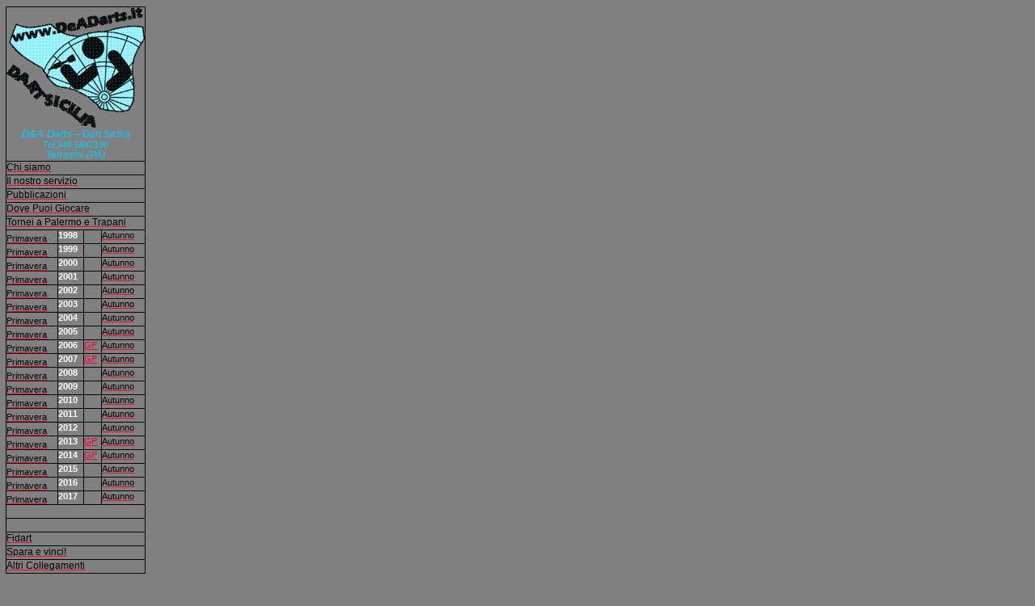

--- FILE ---
content_type: text/html
request_url: http://www.deadarts.it/indice.html
body_size: 8351
content:
<html xmlns:v="urn:schemas-microsoft-com:vml"
xmlns:o="urn:schemas-microsoft-com:office:office"
xmlns:w="urn:schemas-microsoft-com:office:word"
xmlns:x="urn:schemas-microsoft-com:office:excel"
xmlns:m="http://schemas.microsoft.com/office/2004/12/omml"
xmlns="http://www.w3.org/TR/REC-html40">

<head>
<meta http-equiv=Content-Type content="text/html; charset=windows-1252">
<meta name=ProgId content=Word.Document>
<meta name=Generator content="Microsoft Word 15">
<meta name=Originator content="Microsoft Word 15">
<link rel=File-List href="indice_file/filelist.xml">
<link rel=Preview href="indice_file/preview.wmf">
<link rel=Edit-Time-Data href="indice_file/editdata.mso">
<!--[if !mso]>
<style>
v\:* {behavior:url(#default#VML);}
o\:* {behavior:url(#default#VML);}
w\:* {behavior:url(#default#VML);}
.shape {behavior:url(#default#VML);}
</style>
<![endif]-->
<title>Indice</title>
<!--[if gte mso 9]><xml>
 <o:DocumentProperties>
  <o:Author>Danilo</o:Author>
  <o:Keywords>fidart;fidart sicilia;FIDART SICLIA;fidarts</o:Keywords>
  <o:Template>Normal</o:Template>
  <o:LastAuthor>Danilo Lo Iacono</o:LastAuthor>
  <o:Revision>14</o:Revision>
  <o:TotalTime>271</o:TotalTime>
  <o:Created>2015-07-17T19:43:00Z</o:Created>
  <o:LastSaved>2018-01-18T19:32:00Z</o:LastSaved>
  <o:Pages>1</o:Pages>
  <o:Words>1308</o:Words>
  <o:Characters>7457</o:Characters>
  <o:Company>D€A Darts</o:Company>
  <o:Lines>62</o:Lines>
  <o:Paragraphs>17</o:Paragraphs>
  <o:CharactersWithSpaces>8748</o:CharactersWithSpaces>
  <o:Version>15.00</o:Version>
 </o:DocumentProperties>
</xml><![endif]-->
<link rel=themeData href="indice_file/themedata.thmx">
<link rel=colorSchemeMapping href="indice_file/colorschememapping.xml">
<!--[if gte mso 9]><xml>
 <w:WordDocument>
  <w:Zoom>200</w:Zoom>
  <w:SpellingState>Clean</w:SpellingState>
  <w:GrammarState>Clean</w:GrammarState>
  <w:TrackMoves>false</w:TrackMoves>
  <w:TrackFormatting/>
  <w:HyphenationZone>14</w:HyphenationZone>
  <w:ValidateAgainstSchemas/>
  <w:SaveIfXMLInvalid>false</w:SaveIfXMLInvalid>
  <w:IgnoreMixedContent>false</w:IgnoreMixedContent>
  <w:AlwaysShowPlaceholderText>false</w:AlwaysShowPlaceholderText>
  <w:DoNotPromoteQF/>
  <w:LidThemeOther>IT</w:LidThemeOther>
  <w:LidThemeAsian>X-NONE</w:LidThemeAsian>
  <w:LidThemeComplexScript>X-NONE</w:LidThemeComplexScript>
  <w:Compatibility>
   <w:BreakWrappedTables/>
   <w:SplitPgBreakAndParaMark/>
  </w:Compatibility>
  <w:BrowserLevel>MicrosoftInternetExplorer4</w:BrowserLevel>
  <m:mathPr>
   <m:mathFont m:val="Cambria Math"/>
   <m:brkBin m:val="before"/>
   <m:brkBinSub m:val="&#45;-"/>
   <m:smallFrac m:val="off"/>
   <m:dispDef/>
   <m:lMargin m:val="0"/>
   <m:rMargin m:val="0"/>
   <m:defJc m:val="centerGroup"/>
   <m:wrapIndent m:val="1440"/>
   <m:intLim m:val="subSup"/>
   <m:naryLim m:val="undOvr"/>
  </m:mathPr></w:WordDocument>
</xml><![endif]--><!--[if gte mso 9]><xml>
 <w:LatentStyles DefLockedState="false" DefUnhideWhenUsed="false"
  DefSemiHidden="false" DefQFormat="false" LatentStyleCount="371">
  <w:LsdException Locked="false" QFormat="true" Name="Normal"/>
  <w:LsdException Locked="false" QFormat="true" Name="heading 1"/>
  <w:LsdException Locked="false" SemiHidden="true" UnhideWhenUsed="true"
   QFormat="true" Name="heading 2"/>
  <w:LsdException Locked="false" SemiHidden="true" UnhideWhenUsed="true"
   QFormat="true" Name="heading 3"/>
  <w:LsdException Locked="false" SemiHidden="true" UnhideWhenUsed="true"
   QFormat="true" Name="heading 4"/>
  <w:LsdException Locked="false" SemiHidden="true" UnhideWhenUsed="true"
   QFormat="true" Name="heading 5"/>
  <w:LsdException Locked="false" SemiHidden="true" UnhideWhenUsed="true"
   QFormat="true" Name="heading 6"/>
  <w:LsdException Locked="false" SemiHidden="true" UnhideWhenUsed="true"
   QFormat="true" Name="heading 7"/>
  <w:LsdException Locked="false" SemiHidden="true" UnhideWhenUsed="true"
   QFormat="true" Name="heading 8"/>
  <w:LsdException Locked="false" SemiHidden="true" UnhideWhenUsed="true"
   QFormat="true" Name="heading 9"/>
  <w:LsdException Locked="false" SemiHidden="true" UnhideWhenUsed="true"
   Name="index 1"/>
  <w:LsdException Locked="false" SemiHidden="true" UnhideWhenUsed="true"
   Name="index 2"/>
  <w:LsdException Locked="false" SemiHidden="true" UnhideWhenUsed="true"
   Name="index 3"/>
  <w:LsdException Locked="false" SemiHidden="true" UnhideWhenUsed="true"
   Name="index 4"/>
  <w:LsdException Locked="false" SemiHidden="true" UnhideWhenUsed="true"
   Name="index 5"/>
  <w:LsdException Locked="false" SemiHidden="true" UnhideWhenUsed="true"
   Name="index 6"/>
  <w:LsdException Locked="false" SemiHidden="true" UnhideWhenUsed="true"
   Name="index 7"/>
  <w:LsdException Locked="false" SemiHidden="true" UnhideWhenUsed="true"
   Name="index 8"/>
  <w:LsdException Locked="false" SemiHidden="true" UnhideWhenUsed="true"
   Name="index 9"/>
  <w:LsdException Locked="false" SemiHidden="true" UnhideWhenUsed="true"
   Name="toc 1"/>
  <w:LsdException Locked="false" SemiHidden="true" UnhideWhenUsed="true"
   Name="toc 2"/>
  <w:LsdException Locked="false" SemiHidden="true" UnhideWhenUsed="true"
   Name="toc 3"/>
  <w:LsdException Locked="false" SemiHidden="true" UnhideWhenUsed="true"
   Name="toc 4"/>
  <w:LsdException Locked="false" SemiHidden="true" UnhideWhenUsed="true"
   Name="toc 5"/>
  <w:LsdException Locked="false" SemiHidden="true" UnhideWhenUsed="true"
   Name="toc 6"/>
  <w:LsdException Locked="false" SemiHidden="true" UnhideWhenUsed="true"
   Name="toc 7"/>
  <w:LsdException Locked="false" SemiHidden="true" UnhideWhenUsed="true"
   Name="toc 8"/>
  <w:LsdException Locked="false" SemiHidden="true" UnhideWhenUsed="true"
   Name="toc 9"/>
  <w:LsdException Locked="false" SemiHidden="true" UnhideWhenUsed="true"
   Name="Normal Indent"/>
  <w:LsdException Locked="false" SemiHidden="true" UnhideWhenUsed="true"
   Name="footnote text"/>
  <w:LsdException Locked="false" SemiHidden="true" UnhideWhenUsed="true"
   Name="annotation text"/>
  <w:LsdException Locked="false" SemiHidden="true" UnhideWhenUsed="true"
   Name="header"/>
  <w:LsdException Locked="false" SemiHidden="true" UnhideWhenUsed="true"
   Name="footer"/>
  <w:LsdException Locked="false" SemiHidden="true" UnhideWhenUsed="true"
   Name="index heading"/>
  <w:LsdException Locked="false" SemiHidden="true" UnhideWhenUsed="true"
   QFormat="true" Name="caption"/>
  <w:LsdException Locked="false" SemiHidden="true" UnhideWhenUsed="true"
   Name="table of figures"/>
  <w:LsdException Locked="false" SemiHidden="true" UnhideWhenUsed="true"
   Name="envelope address"/>
  <w:LsdException Locked="false" SemiHidden="true" UnhideWhenUsed="true"
   Name="envelope return"/>
  <w:LsdException Locked="false" SemiHidden="true" UnhideWhenUsed="true"
   Name="footnote reference"/>
  <w:LsdException Locked="false" SemiHidden="true" UnhideWhenUsed="true"
   Name="annotation reference"/>
  <w:LsdException Locked="false" SemiHidden="true" UnhideWhenUsed="true"
   Name="line number"/>
  <w:LsdException Locked="false" SemiHidden="true" UnhideWhenUsed="true"
   Name="page number"/>
  <w:LsdException Locked="false" SemiHidden="true" UnhideWhenUsed="true"
   Name="endnote reference"/>
  <w:LsdException Locked="false" SemiHidden="true" UnhideWhenUsed="true"
   Name="endnote text"/>
  <w:LsdException Locked="false" SemiHidden="true" UnhideWhenUsed="true"
   Name="table of authorities"/>
  <w:LsdException Locked="false" SemiHidden="true" UnhideWhenUsed="true"
   Name="macro"/>
  <w:LsdException Locked="false" SemiHidden="true" UnhideWhenUsed="true"
   Name="toa heading"/>
  <w:LsdException Locked="false" SemiHidden="true" UnhideWhenUsed="true"
   Name="List"/>
  <w:LsdException Locked="false" SemiHidden="true" UnhideWhenUsed="true"
   Name="List Bullet"/>
  <w:LsdException Locked="false" SemiHidden="true" UnhideWhenUsed="true"
   Name="List 2"/>
  <w:LsdException Locked="false" SemiHidden="true" UnhideWhenUsed="true"
   Name="List 3"/>
  <w:LsdException Locked="false" SemiHidden="true" UnhideWhenUsed="true"
   Name="List Bullet 2"/>
  <w:LsdException Locked="false" SemiHidden="true" UnhideWhenUsed="true"
   Name="List Bullet 3"/>
  <w:LsdException Locked="false" SemiHidden="true" UnhideWhenUsed="true"
   Name="List Bullet 4"/>
  <w:LsdException Locked="false" SemiHidden="true" UnhideWhenUsed="true"
   Name="List Bullet 5"/>
  <w:LsdException Locked="false" SemiHidden="true" UnhideWhenUsed="true"
   Name="List Number 2"/>
  <w:LsdException Locked="false" SemiHidden="true" UnhideWhenUsed="true"
   Name="List Number 3"/>
  <w:LsdException Locked="false" SemiHidden="true" UnhideWhenUsed="true"
   Name="List Number 4"/>
  <w:LsdException Locked="false" SemiHidden="true" UnhideWhenUsed="true"
   Name="List Number 5"/>
  <w:LsdException Locked="false" QFormat="true" Name="Title"/>
  <w:LsdException Locked="false" SemiHidden="true" UnhideWhenUsed="true"
   Name="Closing"/>
  <w:LsdException Locked="false" SemiHidden="true" UnhideWhenUsed="true"
   Name="Signature"/>
  <w:LsdException Locked="false" Priority="1" SemiHidden="true"
   UnhideWhenUsed="true" Name="Default Paragraph Font"/>
  <w:LsdException Locked="false" SemiHidden="true" UnhideWhenUsed="true"
   Name="Body Text"/>
  <w:LsdException Locked="false" SemiHidden="true" UnhideWhenUsed="true"
   Name="Body Text Indent"/>
  <w:LsdException Locked="false" SemiHidden="true" UnhideWhenUsed="true"
   Name="List Continue"/>
  <w:LsdException Locked="false" SemiHidden="true" UnhideWhenUsed="true"
   Name="List Continue 2"/>
  <w:LsdException Locked="false" SemiHidden="true" UnhideWhenUsed="true"
   Name="List Continue 3"/>
  <w:LsdException Locked="false" SemiHidden="true" UnhideWhenUsed="true"
   Name="List Continue 4"/>
  <w:LsdException Locked="false" SemiHidden="true" UnhideWhenUsed="true"
   Name="List Continue 5"/>
  <w:LsdException Locked="false" SemiHidden="true" UnhideWhenUsed="true"
   Name="Message Header"/>
  <w:LsdException Locked="false" QFormat="true" Name="Subtitle"/>
  <w:LsdException Locked="false" SemiHidden="true" UnhideWhenUsed="true"
   Name="Body Text First Indent 2"/>
  <w:LsdException Locked="false" SemiHidden="true" UnhideWhenUsed="true"
   Name="Note Heading"/>
  <w:LsdException Locked="false" SemiHidden="true" UnhideWhenUsed="true"
   Name="Body Text 2"/>
  <w:LsdException Locked="false" SemiHidden="true" UnhideWhenUsed="true"
   Name="Body Text 3"/>
  <w:LsdException Locked="false" SemiHidden="true" UnhideWhenUsed="true"
   Name="Body Text Indent 2"/>
  <w:LsdException Locked="false" SemiHidden="true" UnhideWhenUsed="true"
   Name="Body Text Indent 3"/>
  <w:LsdException Locked="false" SemiHidden="true" UnhideWhenUsed="true"
   Name="Block Text"/>
  <w:LsdException Locked="false" SemiHidden="true" UnhideWhenUsed="true"
   Name="Hyperlink"/>
  <w:LsdException Locked="false" SemiHidden="true" UnhideWhenUsed="true"
   Name="FollowedHyperlink"/>
  <w:LsdException Locked="false" QFormat="true" Name="Strong"/>
  <w:LsdException Locked="false" QFormat="true" Name="Emphasis"/>
  <w:LsdException Locked="false" SemiHidden="true" UnhideWhenUsed="true"
   Name="Document Map"/>
  <w:LsdException Locked="false" SemiHidden="true" UnhideWhenUsed="true"
   Name="Plain Text"/>
  <w:LsdException Locked="false" SemiHidden="true" UnhideWhenUsed="true"
   Name="E-mail Signature"/>
  <w:LsdException Locked="false" SemiHidden="true" UnhideWhenUsed="true"
   Name="HTML Top of Form"/>
  <w:LsdException Locked="false" SemiHidden="true" UnhideWhenUsed="true"
   Name="HTML Bottom of Form"/>
  <w:LsdException Locked="false" SemiHidden="true" UnhideWhenUsed="true"
   Name="Normal (Web)"/>
  <w:LsdException Locked="false" SemiHidden="true" UnhideWhenUsed="true"
   Name="HTML Acronym"/>
  <w:LsdException Locked="false" SemiHidden="true" UnhideWhenUsed="true"
   Name="HTML Address"/>
  <w:LsdException Locked="false" SemiHidden="true" UnhideWhenUsed="true"
   Name="HTML Cite"/>
  <w:LsdException Locked="false" SemiHidden="true" UnhideWhenUsed="true"
   Name="HTML Code"/>
  <w:LsdException Locked="false" SemiHidden="true" UnhideWhenUsed="true"
   Name="HTML Definition"/>
  <w:LsdException Locked="false" SemiHidden="true" UnhideWhenUsed="true"
   Name="HTML Keyboard"/>
  <w:LsdException Locked="false" SemiHidden="true" UnhideWhenUsed="true"
   Name="HTML Preformatted"/>
  <w:LsdException Locked="false" SemiHidden="true" UnhideWhenUsed="true"
   Name="HTML Sample"/>
  <w:LsdException Locked="false" SemiHidden="true" UnhideWhenUsed="true"
   Name="HTML Typewriter"/>
  <w:LsdException Locked="false" SemiHidden="true" UnhideWhenUsed="true"
   Name="HTML Variable"/>
  <w:LsdException Locked="false" SemiHidden="true" UnhideWhenUsed="true"
   Name="Normal Table"/>
  <w:LsdException Locked="false" SemiHidden="true" UnhideWhenUsed="true"
   Name="annotation subject"/>
  <w:LsdException Locked="false" Priority="99" SemiHidden="true"
   UnhideWhenUsed="true" Name="No List"/>
  <w:LsdException Locked="false" SemiHidden="true" UnhideWhenUsed="true"
   Name="Outline List 1"/>
  <w:LsdException Locked="false" SemiHidden="true" UnhideWhenUsed="true"
   Name="Outline List 2"/>
  <w:LsdException Locked="false" SemiHidden="true" UnhideWhenUsed="true"
   Name="Outline List 3"/>
  <w:LsdException Locked="false" SemiHidden="true" UnhideWhenUsed="true"
   Name="Table Simple 1"/>
  <w:LsdException Locked="false" SemiHidden="true" UnhideWhenUsed="true"
   Name="Table Simple 2"/>
  <w:LsdException Locked="false" SemiHidden="true" UnhideWhenUsed="true"
   Name="Table Simple 3"/>
  <w:LsdException Locked="false" SemiHidden="true" UnhideWhenUsed="true"
   Name="Table Classic 1"/>
  <w:LsdException Locked="false" SemiHidden="true" UnhideWhenUsed="true"
   Name="Table Classic 2"/>
  <w:LsdException Locked="false" SemiHidden="true" UnhideWhenUsed="true"
   Name="Table Classic 3"/>
  <w:LsdException Locked="false" SemiHidden="true" UnhideWhenUsed="true"
   Name="Table Classic 4"/>
  <w:LsdException Locked="false" SemiHidden="true" UnhideWhenUsed="true"
   Name="Table Colorful 1"/>
  <w:LsdException Locked="false" SemiHidden="true" UnhideWhenUsed="true"
   Name="Table Colorful 2"/>
  <w:LsdException Locked="false" SemiHidden="true" UnhideWhenUsed="true"
   Name="Table Colorful 3"/>
  <w:LsdException Locked="false" SemiHidden="true" UnhideWhenUsed="true"
   Name="Table Columns 1"/>
  <w:LsdException Locked="false" SemiHidden="true" UnhideWhenUsed="true"
   Name="Table Columns 2"/>
  <w:LsdException Locked="false" SemiHidden="true" UnhideWhenUsed="true"
   Name="Table Columns 3"/>
  <w:LsdException Locked="false" SemiHidden="true" UnhideWhenUsed="true"
   Name="Table Columns 4"/>
  <w:LsdException Locked="false" SemiHidden="true" UnhideWhenUsed="true"
   Name="Table Columns 5"/>
  <w:LsdException Locked="false" SemiHidden="true" UnhideWhenUsed="true"
   Name="Table Grid 1"/>
  <w:LsdException Locked="false" SemiHidden="true" UnhideWhenUsed="true"
   Name="Table Grid 2"/>
  <w:LsdException Locked="false" SemiHidden="true" UnhideWhenUsed="true"
   Name="Table Grid 3"/>
  <w:LsdException Locked="false" SemiHidden="true" UnhideWhenUsed="true"
   Name="Table Grid 4"/>
  <w:LsdException Locked="false" SemiHidden="true" UnhideWhenUsed="true"
   Name="Table Grid 5"/>
  <w:LsdException Locked="false" SemiHidden="true" UnhideWhenUsed="true"
   Name="Table Grid 6"/>
  <w:LsdException Locked="false" SemiHidden="true" UnhideWhenUsed="true"
   Name="Table Grid 7"/>
  <w:LsdException Locked="false" SemiHidden="true" UnhideWhenUsed="true"
   Name="Table Grid 8"/>
  <w:LsdException Locked="false" SemiHidden="true" UnhideWhenUsed="true"
   Name="Table List 1"/>
  <w:LsdException Locked="false" SemiHidden="true" UnhideWhenUsed="true"
   Name="Table List 2"/>
  <w:LsdException Locked="false" SemiHidden="true" UnhideWhenUsed="true"
   Name="Table List 3"/>
  <w:LsdException Locked="false" SemiHidden="true" UnhideWhenUsed="true"
   Name="Table List 4"/>
  <w:LsdException Locked="false" SemiHidden="true" UnhideWhenUsed="true"
   Name="Table List 5"/>
  <w:LsdException Locked="false" SemiHidden="true" UnhideWhenUsed="true"
   Name="Table List 6"/>
  <w:LsdException Locked="false" SemiHidden="true" UnhideWhenUsed="true"
   Name="Table List 7"/>
  <w:LsdException Locked="false" SemiHidden="true" UnhideWhenUsed="true"
   Name="Table List 8"/>
  <w:LsdException Locked="false" SemiHidden="true" UnhideWhenUsed="true"
   Name="Table 3D effects 1"/>
  <w:LsdException Locked="false" SemiHidden="true" UnhideWhenUsed="true"
   Name="Table 3D effects 2"/>
  <w:LsdException Locked="false" SemiHidden="true" UnhideWhenUsed="true"
   Name="Table 3D effects 3"/>
  <w:LsdException Locked="false" SemiHidden="true" UnhideWhenUsed="true"
   Name="Table Contemporary"/>
  <w:LsdException Locked="false" SemiHidden="true" UnhideWhenUsed="true"
   Name="Table Elegant"/>
  <w:LsdException Locked="false" SemiHidden="true" UnhideWhenUsed="true"
   Name="Table Professional"/>
  <w:LsdException Locked="false" SemiHidden="true" UnhideWhenUsed="true"
   Name="Table Subtle 1"/>
  <w:LsdException Locked="false" SemiHidden="true" UnhideWhenUsed="true"
   Name="Table Subtle 2"/>
  <w:LsdException Locked="false" SemiHidden="true" UnhideWhenUsed="true"
   Name="Table Web 1"/>
  <w:LsdException Locked="false" SemiHidden="true" UnhideWhenUsed="true"
   Name="Table Web 2"/>
  <w:LsdException Locked="false" SemiHidden="true" UnhideWhenUsed="true"
   Name="Table Web 3"/>
  <w:LsdException Locked="false" SemiHidden="true" UnhideWhenUsed="true"
   Name="Balloon Text"/>
  <w:LsdException Locked="false" SemiHidden="true" UnhideWhenUsed="true"
   Name="Table Theme"/>
  <w:LsdException Locked="false" Priority="99" SemiHidden="true"
   Name="Placeholder Text"/>
  <w:LsdException Locked="false" Priority="1" QFormat="true" Name="No Spacing"/>
  <w:LsdException Locked="false" Priority="60" Name="Light Shading"/>
  <w:LsdException Locked="false" Priority="61" Name="Light List"/>
  <w:LsdException Locked="false" Priority="62" Name="Light Grid"/>
  <w:LsdException Locked="false" Priority="63" Name="Medium Shading 1"/>
  <w:LsdException Locked="false" Priority="64" Name="Medium Shading 2"/>
  <w:LsdException Locked="false" Priority="65" Name="Medium List 1"/>
  <w:LsdException Locked="false" Priority="66" Name="Medium List 2"/>
  <w:LsdException Locked="false" Priority="67" Name="Medium Grid 1"/>
  <w:LsdException Locked="false" Priority="68" Name="Medium Grid 2"/>
  <w:LsdException Locked="false" Priority="69" Name="Medium Grid 3"/>
  <w:LsdException Locked="false" Priority="70" Name="Dark List"/>
  <w:LsdException Locked="false" Priority="71" Name="Colorful Shading"/>
  <w:LsdException Locked="false" Priority="72" Name="Colorful List"/>
  <w:LsdException Locked="false" Priority="73" Name="Colorful Grid"/>
  <w:LsdException Locked="false" Priority="60" Name="Light Shading Accent 1"/>
  <w:LsdException Locked="false" Priority="61" Name="Light List Accent 1"/>
  <w:LsdException Locked="false" Priority="62" Name="Light Grid Accent 1"/>
  <w:LsdException Locked="false" Priority="63" Name="Medium Shading 1 Accent 1"/>
  <w:LsdException Locked="false" Priority="64" Name="Medium Shading 2 Accent 1"/>
  <w:LsdException Locked="false" Priority="65" Name="Medium List 1 Accent 1"/>
  <w:LsdException Locked="false" Priority="99" SemiHidden="true" Name="Revision"/>
  <w:LsdException Locked="false" Priority="34" QFormat="true"
   Name="List Paragraph"/>
  <w:LsdException Locked="false" Priority="29" QFormat="true" Name="Quote"/>
  <w:LsdException Locked="false" Priority="30" QFormat="true"
   Name="Intense Quote"/>
  <w:LsdException Locked="false" Priority="66" Name="Medium List 2 Accent 1"/>
  <w:LsdException Locked="false" Priority="67" Name="Medium Grid 1 Accent 1"/>
  <w:LsdException Locked="false" Priority="68" Name="Medium Grid 2 Accent 1"/>
  <w:LsdException Locked="false" Priority="69" Name="Medium Grid 3 Accent 1"/>
  <w:LsdException Locked="false" Priority="70" Name="Dark List Accent 1"/>
  <w:LsdException Locked="false" Priority="71" Name="Colorful Shading Accent 1"/>
  <w:LsdException Locked="false" Priority="72" Name="Colorful List Accent 1"/>
  <w:LsdException Locked="false" Priority="73" Name="Colorful Grid Accent 1"/>
  <w:LsdException Locked="false" Priority="60" Name="Light Shading Accent 2"/>
  <w:LsdException Locked="false" Priority="61" Name="Light List Accent 2"/>
  <w:LsdException Locked="false" Priority="62" Name="Light Grid Accent 2"/>
  <w:LsdException Locked="false" Priority="63" Name="Medium Shading 1 Accent 2"/>
  <w:LsdException Locked="false" Priority="64" Name="Medium Shading 2 Accent 2"/>
  <w:LsdException Locked="false" Priority="65" Name="Medium List 1 Accent 2"/>
  <w:LsdException Locked="false" Priority="66" Name="Medium List 2 Accent 2"/>
  <w:LsdException Locked="false" Priority="67" Name="Medium Grid 1 Accent 2"/>
  <w:LsdException Locked="false" Priority="68" Name="Medium Grid 2 Accent 2"/>
  <w:LsdException Locked="false" Priority="69" Name="Medium Grid 3 Accent 2"/>
  <w:LsdException Locked="false" Priority="70" Name="Dark List Accent 2"/>
  <w:LsdException Locked="false" Priority="71" Name="Colorful Shading Accent 2"/>
  <w:LsdException Locked="false" Priority="72" Name="Colorful List Accent 2"/>
  <w:LsdException Locked="false" Priority="73" Name="Colorful Grid Accent 2"/>
  <w:LsdException Locked="false" Priority="60" Name="Light Shading Accent 3"/>
  <w:LsdException Locked="false" Priority="61" Name="Light List Accent 3"/>
  <w:LsdException Locked="false" Priority="62" Name="Light Grid Accent 3"/>
  <w:LsdException Locked="false" Priority="63" Name="Medium Shading 1 Accent 3"/>
  <w:LsdException Locked="false" Priority="64" Name="Medium Shading 2 Accent 3"/>
  <w:LsdException Locked="false" Priority="65" Name="Medium List 1 Accent 3"/>
  <w:LsdException Locked="false" Priority="66" Name="Medium List 2 Accent 3"/>
  <w:LsdException Locked="false" Priority="67" Name="Medium Grid 1 Accent 3"/>
  <w:LsdException Locked="false" Priority="68" Name="Medium Grid 2 Accent 3"/>
  <w:LsdException Locked="false" Priority="69" Name="Medium Grid 3 Accent 3"/>
  <w:LsdException Locked="false" Priority="70" Name="Dark List Accent 3"/>
  <w:LsdException Locked="false" Priority="71" Name="Colorful Shading Accent 3"/>
  <w:LsdException Locked="false" Priority="72" Name="Colorful List Accent 3"/>
  <w:LsdException Locked="false" Priority="73" Name="Colorful Grid Accent 3"/>
  <w:LsdException Locked="false" Priority="60" Name="Light Shading Accent 4"/>
  <w:LsdException Locked="false" Priority="61" Name="Light List Accent 4"/>
  <w:LsdException Locked="false" Priority="62" Name="Light Grid Accent 4"/>
  <w:LsdException Locked="false" Priority="63" Name="Medium Shading 1 Accent 4"/>
  <w:LsdException Locked="false" Priority="64" Name="Medium Shading 2 Accent 4"/>
  <w:LsdException Locked="false" Priority="65" Name="Medium List 1 Accent 4"/>
  <w:LsdException Locked="false" Priority="66" Name="Medium List 2 Accent 4"/>
  <w:LsdException Locked="false" Priority="67" Name="Medium Grid 1 Accent 4"/>
  <w:LsdException Locked="false" Priority="68" Name="Medium Grid 2 Accent 4"/>
  <w:LsdException Locked="false" Priority="69" Name="Medium Grid 3 Accent 4"/>
  <w:LsdException Locked="false" Priority="70" Name="Dark List Accent 4"/>
  <w:LsdException Locked="false" Priority="71" Name="Colorful Shading Accent 4"/>
  <w:LsdException Locked="false" Priority="72" Name="Colorful List Accent 4"/>
  <w:LsdException Locked="false" Priority="73" Name="Colorful Grid Accent 4"/>
  <w:LsdException Locked="false" Priority="60" Name="Light Shading Accent 5"/>
  <w:LsdException Locked="false" Priority="61" Name="Light List Accent 5"/>
  <w:LsdException Locked="false" Priority="62" Name="Light Grid Accent 5"/>
  <w:LsdException Locked="false" Priority="63" Name="Medium Shading 1 Accent 5"/>
  <w:LsdException Locked="false" Priority="64" Name="Medium Shading 2 Accent 5"/>
  <w:LsdException Locked="false" Priority="65" Name="Medium List 1 Accent 5"/>
  <w:LsdException Locked="false" Priority="66" Name="Medium List 2 Accent 5"/>
  <w:LsdException Locked="false" Priority="67" Name="Medium Grid 1 Accent 5"/>
  <w:LsdException Locked="false" Priority="68" Name="Medium Grid 2 Accent 5"/>
  <w:LsdException Locked="false" Priority="69" Name="Medium Grid 3 Accent 5"/>
  <w:LsdException Locked="false" Priority="70" Name="Dark List Accent 5"/>
  <w:LsdException Locked="false" Priority="71" Name="Colorful Shading Accent 5"/>
  <w:LsdException Locked="false" Priority="72" Name="Colorful List Accent 5"/>
  <w:LsdException Locked="false" Priority="73" Name="Colorful Grid Accent 5"/>
  <w:LsdException Locked="false" Priority="60" Name="Light Shading Accent 6"/>
  <w:LsdException Locked="false" Priority="61" Name="Light List Accent 6"/>
  <w:LsdException Locked="false" Priority="62" Name="Light Grid Accent 6"/>
  <w:LsdException Locked="false" Priority="63" Name="Medium Shading 1 Accent 6"/>
  <w:LsdException Locked="false" Priority="64" Name="Medium Shading 2 Accent 6"/>
  <w:LsdException Locked="false" Priority="65" Name="Medium List 1 Accent 6"/>
  <w:LsdException Locked="false" Priority="66" Name="Medium List 2 Accent 6"/>
  <w:LsdException Locked="false" Priority="67" Name="Medium Grid 1 Accent 6"/>
  <w:LsdException Locked="false" Priority="68" Name="Medium Grid 2 Accent 6"/>
  <w:LsdException Locked="false" Priority="69" Name="Medium Grid 3 Accent 6"/>
  <w:LsdException Locked="false" Priority="70" Name="Dark List Accent 6"/>
  <w:LsdException Locked="false" Priority="71" Name="Colorful Shading Accent 6"/>
  <w:LsdException Locked="false" Priority="72" Name="Colorful List Accent 6"/>
  <w:LsdException Locked="false" Priority="73" Name="Colorful Grid Accent 6"/>
  <w:LsdException Locked="false" Priority="19" QFormat="true"
   Name="Subtle Emphasis"/>
  <w:LsdException Locked="false" Priority="21" QFormat="true"
   Name="Intense Emphasis"/>
  <w:LsdException Locked="false" Priority="31" QFormat="true"
   Name="Subtle Reference"/>
  <w:LsdException Locked="false" Priority="32" QFormat="true"
   Name="Intense Reference"/>
  <w:LsdException Locked="false" Priority="33" QFormat="true" Name="Book Title"/>
  <w:LsdException Locked="false" Priority="37" SemiHidden="true"
   UnhideWhenUsed="true" Name="Bibliography"/>
  <w:LsdException Locked="false" Priority="39" SemiHidden="true"
   UnhideWhenUsed="true" QFormat="true" Name="TOC Heading"/>
  <w:LsdException Locked="false" Priority="41" Name="Plain Table 1"/>
  <w:LsdException Locked="false" Priority="42" Name="Plain Table 2"/>
  <w:LsdException Locked="false" Priority="43" Name="Plain Table 3"/>
  <w:LsdException Locked="false" Priority="44" Name="Plain Table 4"/>
  <w:LsdException Locked="false" Priority="45" Name="Plain Table 5"/>
  <w:LsdException Locked="false" Priority="40" Name="Grid Table Light"/>
  <w:LsdException Locked="false" Priority="46" Name="Grid Table 1 Light"/>
  <w:LsdException Locked="false" Priority="47" Name="Grid Table 2"/>
  <w:LsdException Locked="false" Priority="48" Name="Grid Table 3"/>
  <w:LsdException Locked="false" Priority="49" Name="Grid Table 4"/>
  <w:LsdException Locked="false" Priority="50" Name="Grid Table 5 Dark"/>
  <w:LsdException Locked="false" Priority="51" Name="Grid Table 6 Colorful"/>
  <w:LsdException Locked="false" Priority="52" Name="Grid Table 7 Colorful"/>
  <w:LsdException Locked="false" Priority="46"
   Name="Grid Table 1 Light Accent 1"/>
  <w:LsdException Locked="false" Priority="47" Name="Grid Table 2 Accent 1"/>
  <w:LsdException Locked="false" Priority="48" Name="Grid Table 3 Accent 1"/>
  <w:LsdException Locked="false" Priority="49" Name="Grid Table 4 Accent 1"/>
  <w:LsdException Locked="false" Priority="50" Name="Grid Table 5 Dark Accent 1"/>
  <w:LsdException Locked="false" Priority="51"
   Name="Grid Table 6 Colorful Accent 1"/>
  <w:LsdException Locked="false" Priority="52"
   Name="Grid Table 7 Colorful Accent 1"/>
  <w:LsdException Locked="false" Priority="46"
   Name="Grid Table 1 Light Accent 2"/>
  <w:LsdException Locked="false" Priority="47" Name="Grid Table 2 Accent 2"/>
  <w:LsdException Locked="false" Priority="48" Name="Grid Table 3 Accent 2"/>
  <w:LsdException Locked="false" Priority="49" Name="Grid Table 4 Accent 2"/>
  <w:LsdException Locked="false" Priority="50" Name="Grid Table 5 Dark Accent 2"/>
  <w:LsdException Locked="false" Priority="51"
   Name="Grid Table 6 Colorful Accent 2"/>
  <w:LsdException Locked="false" Priority="52"
   Name="Grid Table 7 Colorful Accent 2"/>
  <w:LsdException Locked="false" Priority="46"
   Name="Grid Table 1 Light Accent 3"/>
  <w:LsdException Locked="false" Priority="47" Name="Grid Table 2 Accent 3"/>
  <w:LsdException Locked="false" Priority="48" Name="Grid Table 3 Accent 3"/>
  <w:LsdException Locked="false" Priority="49" Name="Grid Table 4 Accent 3"/>
  <w:LsdException Locked="false" Priority="50" Name="Grid Table 5 Dark Accent 3"/>
  <w:LsdException Locked="false" Priority="51"
   Name="Grid Table 6 Colorful Accent 3"/>
  <w:LsdException Locked="false" Priority="52"
   Name="Grid Table 7 Colorful Accent 3"/>
  <w:LsdException Locked="false" Priority="46"
   Name="Grid Table 1 Light Accent 4"/>
  <w:LsdException Locked="false" Priority="47" Name="Grid Table 2 Accent 4"/>
  <w:LsdException Locked="false" Priority="48" Name="Grid Table 3 Accent 4"/>
  <w:LsdException Locked="false" Priority="49" Name="Grid Table 4 Accent 4"/>
  <w:LsdException Locked="false" Priority="50" Name="Grid Table 5 Dark Accent 4"/>
  <w:LsdException Locked="false" Priority="51"
   Name="Grid Table 6 Colorful Accent 4"/>
  <w:LsdException Locked="false" Priority="52"
   Name="Grid Table 7 Colorful Accent 4"/>
  <w:LsdException Locked="false" Priority="46"
   Name="Grid Table 1 Light Accent 5"/>
  <w:LsdException Locked="false" Priority="47" Name="Grid Table 2 Accent 5"/>
  <w:LsdException Locked="false" Priority="48" Name="Grid Table 3 Accent 5"/>
  <w:LsdException Locked="false" Priority="49" Name="Grid Table 4 Accent 5"/>
  <w:LsdException Locked="false" Priority="50" Name="Grid Table 5 Dark Accent 5"/>
  <w:LsdException Locked="false" Priority="51"
   Name="Grid Table 6 Colorful Accent 5"/>
  <w:LsdException Locked="false" Priority="52"
   Name="Grid Table 7 Colorful Accent 5"/>
  <w:LsdException Locked="false" Priority="46"
   Name="Grid Table 1 Light Accent 6"/>
  <w:LsdException Locked="false" Priority="47" Name="Grid Table 2 Accent 6"/>
  <w:LsdException Locked="false" Priority="48" Name="Grid Table 3 Accent 6"/>
  <w:LsdException Locked="false" Priority="49" Name="Grid Table 4 Accent 6"/>
  <w:LsdException Locked="false" Priority="50" Name="Grid Table 5 Dark Accent 6"/>
  <w:LsdException Locked="false" Priority="51"
   Name="Grid Table 6 Colorful Accent 6"/>
  <w:LsdException Locked="false" Priority="52"
   Name="Grid Table 7 Colorful Accent 6"/>
  <w:LsdException Locked="false" Priority="46" Name="List Table 1 Light"/>
  <w:LsdException Locked="false" Priority="47" Name="List Table 2"/>
  <w:LsdException Locked="false" Priority="48" Name="List Table 3"/>
  <w:LsdException Locked="false" Priority="49" Name="List Table 4"/>
  <w:LsdException Locked="false" Priority="50" Name="List Table 5 Dark"/>
  <w:LsdException Locked="false" Priority="51" Name="List Table 6 Colorful"/>
  <w:LsdException Locked="false" Priority="52" Name="List Table 7 Colorful"/>
  <w:LsdException Locked="false" Priority="46"
   Name="List Table 1 Light Accent 1"/>
  <w:LsdException Locked="false" Priority="47" Name="List Table 2 Accent 1"/>
  <w:LsdException Locked="false" Priority="48" Name="List Table 3 Accent 1"/>
  <w:LsdException Locked="false" Priority="49" Name="List Table 4 Accent 1"/>
  <w:LsdException Locked="false" Priority="50" Name="List Table 5 Dark Accent 1"/>
  <w:LsdException Locked="false" Priority="51"
   Name="List Table 6 Colorful Accent 1"/>
  <w:LsdException Locked="false" Priority="52"
   Name="List Table 7 Colorful Accent 1"/>
  <w:LsdException Locked="false" Priority="46"
   Name="List Table 1 Light Accent 2"/>
  <w:LsdException Locked="false" Priority="47" Name="List Table 2 Accent 2"/>
  <w:LsdException Locked="false" Priority="48" Name="List Table 3 Accent 2"/>
  <w:LsdException Locked="false" Priority="49" Name="List Table 4 Accent 2"/>
  <w:LsdException Locked="false" Priority="50" Name="List Table 5 Dark Accent 2"/>
  <w:LsdException Locked="false" Priority="51"
   Name="List Table 6 Colorful Accent 2"/>
  <w:LsdException Locked="false" Priority="52"
   Name="List Table 7 Colorful Accent 2"/>
  <w:LsdException Locked="false" Priority="46"
   Name="List Table 1 Light Accent 3"/>
  <w:LsdException Locked="false" Priority="47" Name="List Table 2 Accent 3"/>
  <w:LsdException Locked="false" Priority="48" Name="List Table 3 Accent 3"/>
  <w:LsdException Locked="false" Priority="49" Name="List Table 4 Accent 3"/>
  <w:LsdException Locked="false" Priority="50" Name="List Table 5 Dark Accent 3"/>
  <w:LsdException Locked="false" Priority="51"
   Name="List Table 6 Colorful Accent 3"/>
  <w:LsdException Locked="false" Priority="52"
   Name="List Table 7 Colorful Accent 3"/>
  <w:LsdException Locked="false" Priority="46"
   Name="List Table 1 Light Accent 4"/>
  <w:LsdException Locked="false" Priority="47" Name="List Table 2 Accent 4"/>
  <w:LsdException Locked="false" Priority="48" Name="List Table 3 Accent 4"/>
  <w:LsdException Locked="false" Priority="49" Name="List Table 4 Accent 4"/>
  <w:LsdException Locked="false" Priority="50" Name="List Table 5 Dark Accent 4"/>
  <w:LsdException Locked="false" Priority="51"
   Name="List Table 6 Colorful Accent 4"/>
  <w:LsdException Locked="false" Priority="52"
   Name="List Table 7 Colorful Accent 4"/>
  <w:LsdException Locked="false" Priority="46"
   Name="List Table 1 Light Accent 5"/>
  <w:LsdException Locked="false" Priority="47" Name="List Table 2 Accent 5"/>
  <w:LsdException Locked="false" Priority="48" Name="List Table 3 Accent 5"/>
  <w:LsdException Locked="false" Priority="49" Name="List Table 4 Accent 5"/>
  <w:LsdException Locked="false" Priority="50" Name="List Table 5 Dark Accent 5"/>
  <w:LsdException Locked="false" Priority="51"
   Name="List Table 6 Colorful Accent 5"/>
  <w:LsdException Locked="false" Priority="52"
   Name="List Table 7 Colorful Accent 5"/>
  <w:LsdException Locked="false" Priority="46"
   Name="List Table 1 Light Accent 6"/>
  <w:LsdException Locked="false" Priority="47" Name="List Table 2 Accent 6"/>
  <w:LsdException Locked="false" Priority="48" Name="List Table 3 Accent 6"/>
  <w:LsdException Locked="false" Priority="49" Name="List Table 4 Accent 6"/>
  <w:LsdException Locked="false" Priority="50" Name="List Table 5 Dark Accent 6"/>
  <w:LsdException Locked="false" Priority="51"
   Name="List Table 6 Colorful Accent 6"/>
  <w:LsdException Locked="false" Priority="52"
   Name="List Table 7 Colorful Accent 6"/>
 </w:LatentStyles>
</xml><![endif]-->
<style>
<!--
 /* Font Definitions */
 @font-face
	{font-family:"Cambria Math";
	panose-1:2 4 5 3 5 4 6 3 2 4;
	mso-font-charset:1;
	mso-generic-font-family:roman;
	mso-font-format:other;
	mso-font-pitch:variable;
	mso-font-signature:0 0 0 0 0 0;}
@font-face
	{font-family:Tahoma;
	panose-1:2 11 6 4 3 5 4 4 2 4;
	mso-font-charset:0;
	mso-generic-font-family:swiss;
	mso-font-pitch:variable;
	mso-font-signature:-520081665 -1073717157 41 0 66047 0;}
 /* Style Definitions */
 p.MsoNormal, li.MsoNormal, div.MsoNormal
	{mso-style-unhide:no;
	mso-style-qformat:yes;
	mso-style-parent:"";
	margin:0cm;
	margin-bottom:.0001pt;
	mso-pagination:widow-orphan;
	font-size:12.0pt;
	font-family:"Times New Roman",serif;
	mso-fareast-font-family:"Times New Roman";
	color:#00CCFF;}
p.MsoCommentText, li.MsoCommentText, div.MsoCommentText
	{mso-style-noshow:yes;
	mso-style-link:"Testo commento Carattere";
	margin:0cm;
	margin-bottom:.0001pt;
	mso-pagination:widow-orphan;
	font-size:10.0pt;
	font-family:"Times New Roman",serif;
	mso-fareast-font-family:"Times New Roman";
	color:#00CCFF;}
span.MsoCommentReference
	{mso-style-noshow:yes;
	mso-ansi-font-size:8.0pt;
	mso-bidi-font-size:8.0pt;}
a:link, span.MsoHyperlink
	{mso-style-noshow:yes;
	color:#FF0033;
	text-decoration:underline;
	text-underline:single;}
a:visited, span.MsoHyperlinkFollowed
	{mso-style-noshow:yes;
	color:#FF0066;
	text-decoration:underline;
	text-underline:single;}
p
	{mso-style-noshow:yes;
	mso-margin-top-alt:auto;
	margin-right:0cm;
	mso-margin-bottom-alt:auto;
	margin-left:0cm;
	mso-pagination:widow-orphan;
	font-size:12.0pt;
	font-family:"Times New Roman",serif;
	mso-fareast-font-family:"Times New Roman";
	color:#00CCFF;}
p.MsoCommentSubject, li.MsoCommentSubject, div.MsoCommentSubject
	{mso-style-noshow:yes;
	mso-style-parent:"Testo commento";
	mso-style-link:"Soggetto commento Carattere";
	mso-style-next:"Testo commento";
	margin:0cm;
	margin-bottom:.0001pt;
	mso-pagination:widow-orphan;
	font-size:10.0pt;
	font-family:"Times New Roman",serif;
	mso-fareast-font-family:"Times New Roman";
	color:#00CCFF;
	font-weight:bold;}
p.MsoAcetate, li.MsoAcetate, div.MsoAcetate
	{mso-style-noshow:yes;
	mso-style-link:"Testo fumetto Carattere";
	margin:0cm;
	margin-bottom:.0001pt;
	mso-pagination:widow-orphan;
	font-size:8.0pt;
	font-family:"Tahoma",sans-serif;
	mso-fareast-font-family:"Times New Roman";
	color:#00CCFF;}
span.TestocommentoCarattere
	{mso-style-name:"Testo commento Carattere";
	mso-style-noshow:yes;
	mso-style-unhide:no;
	mso-style-locked:yes;
	mso-style-link:"Testo commento";
	color:#00CCFF;}
span.SoggettocommentoCarattere
	{mso-style-name:"Soggetto commento Carattere";
	mso-style-noshow:yes;
	mso-style-unhide:no;
	mso-style-locked:yes;
	mso-style-parent:"Testo commento Carattere";
	mso-style-link:"Soggetto commento";
	color:#00CCFF;
	font-weight:bold;}
span.TestofumettoCarattere
	{mso-style-name:"Testo fumetto Carattere";
	mso-style-noshow:yes;
	mso-style-unhide:no;
	mso-style-locked:yes;
	mso-style-link:"Testo fumetto";
	mso-ansi-font-size:8.0pt;
	mso-bidi-font-size:8.0pt;
	font-family:"Tahoma",sans-serif;
	mso-ascii-font-family:Tahoma;
	mso-hansi-font-family:Tahoma;
	mso-bidi-font-family:Tahoma;
	color:#00CCFF;}
.MsoChpDefault
	{mso-style-type:export-only;
	mso-default-props:yes;
	font-size:10.0pt;
	mso-ansi-font-size:10.0pt;
	mso-bidi-font-size:10.0pt;}
@page WordSection1
	{size:595.3pt 841.9pt;
	margin:70.85pt 2.0cm 2.0cm 2.0cm;
	mso-header-margin:35.4pt;
	mso-footer-margin:35.4pt;
	mso-paper-source:0;}
div.WordSection1
	{page:WordSection1;}
-->
</style>
<!--[if gte mso 10]>
<style>
 /* Style Definitions */
 table.MsoNormalTable
	{mso-style-name:"Tabella normale";
	mso-tstyle-rowband-size:0;
	mso-tstyle-colband-size:0;
	mso-style-noshow:yes;
	mso-style-priority:99;
	mso-style-parent:"";
	mso-padding-alt:0cm 5.4pt 0cm 5.4pt;
	mso-para-margin:0cm;
	mso-para-margin-bottom:.0001pt;
	mso-pagination:widow-orphan;
	font-size:10.0pt;
	font-family:"Times New Roman",serif;}
</style>
<![endif]-->
<meta
content="dart, darts, freccette elettroniche, dartboard, fidart,games,Sicilia,Pub,Bar,caffetterie,cricket;301;chioschi,Gelaterie,Club,501;&#10;associazioni culturali,agriturismo,pizzerie, Concorso, Premi"
name=keywords>
<meta content="Dart page INDEX" name=description>
<!--[if gte mso 9]><xml>
 <o:shapedefaults v:ext="edit" spidmax="1027" style='mso-position-horizontal:left;
  mso-position-vertical:top;mso-position-vertical-relative:line'
  o:allowoverlap="f" fill="f" fillcolor="white" stroke="f">
  <v:fill color="white" on="f"/>
  <v:stroke on="f"/>
 </o:shapedefaults></xml><![endif]--><!--[if gte mso 9]><xml>
 <o:shapelayout v:ext="edit">
  <o:idmap v:ext="edit" data="1"/>
 </o:shapelayout></xml><![endif]-->
</head>

<body bgcolor=gray lang=IT link="#FF0033" vlink="#FF0066" style='tab-interval:
35.4pt' alink="#c1a214">

<div class=WordSection1>

<table class=MsoNormalTable border=0 cellspacing=0 cellpadding=0 width=0
 style='width:129.55pt;margin-left:-.4pt;border-collapse:collapse;mso-yfti-tbllook:
 1184;mso-padding-alt:0cm 0cm 0cm 0cm'>
 <tr style='mso-yfti-irow:0;mso-yfti-firstrow:yes;height:5.7pt'>
  <td width=173 colspan=4 valign=top style='width:129.55pt;border:solid windowtext 1.0pt;
  mso-border-alt:solid windowtext .5pt;padding:0cm 0cm 0cm 0cm;height:5.7pt'>
  <p class=MsoNormal><a href="http://www.deadarts.it/" target="_top"><span
  style='font-family:"Arial",sans-serif;color:#00CCFF;mso-no-proof:yes;
  text-decoration:none;text-underline:none'><!--[if gte vml 1]><v:shapetype
   id="_x0000_t75" coordsize="21600,21600" o:spt="75" o:preferrelative="t"
   path="m@4@5l@4@11@9@11@9@5xe" filled="f" stroked="f">
   <v:stroke joinstyle="miter"/>
   <v:formulas>
    <v:f eqn="if lineDrawn pixelLineWidth 0"/>
    <v:f eqn="sum @0 1 0"/>
    <v:f eqn="sum 0 0 @1"/>
    <v:f eqn="prod @2 1 2"/>
    <v:f eqn="prod @3 21600 pixelWidth"/>
    <v:f eqn="prod @3 21600 pixelHeight"/>
    <v:f eqn="sum @0 0 1"/>
    <v:f eqn="prod @6 1 2"/>
    <v:f eqn="prod @7 21600 pixelWidth"/>
    <v:f eqn="sum @8 21600 0"/>
    <v:f eqn="prod @7 21600 pixelHeight"/>
    <v:f eqn="sum @10 21600 0"/>
   </v:formulas>
   <v:path o:extrusionok="f" gradientshapeok="t" o:connecttype="rect"/>
   <o:lock v:ext="edit" aspectratio="t"/>
  </v:shapetype><v:shape id="Immagine_x0020_5" o:spid="_x0000_i1025" type="#_x0000_t75"
   href="http://www.deadarts.it/" target="_top" style='width:128.5pt;height:112pt;
   visibility:visible;mso-wrap-style:square' o:button="t">
   <v:fill o:detectmouseclick="t"/>
   <v:imagedata src="indice_file/image001.png" o:title="" cropbottom="-88f"/>
  </v:shape><![endif]--><![if !vml]><span style='mso-ignore:vglayout'><img
  border=0 width=171 height=149 src="indice_file/image002.gif" v:shapes="Immagine_x0020_5"></span><![endif]></span></a><span
  style='font-family:"Arial",sans-serif'><o:p></o:p></span></p>
  <p class=MsoNormal align=center style='text-align:center'><i><span
  style='font-size:10.0pt;font-family:"Arial",sans-serif'>D&amp;A Darts</span></i><i><span
  style='font-size:9.0pt;font-family:"Arial",sans-serif'> – Dart Sicilia <o:p></o:p></span></i></p>
  <p class=MsoNormal align=center style='text-align:center'><i><span
  style='font-size:8.0pt;font-family:"Arial",sans-serif'>Tel.348-5847190<o:p></o:p></span></i></p>
  <p class=MsoNormal align=center style='text-align:center'><i><span
  style='font-size:9.0pt;font-family:"Arial",sans-serif'>Terrasini (PA) </span></i><span
  style='font-size:9.0pt;font-family:"Arial",sans-serif;color:windowtext'><o:p></o:p></span></p>
  </td>
 </tr>
 <tr style='mso-yfti-irow:1;page-break-inside:avoid;height:12.75pt;mso-height-source:
  userset'>
  <td width=173 colspan=4 valign=top style='width:129.55pt;border:solid windowtext 1.0pt;
  border-top:none;mso-border-top-alt:solid windowtext .5pt;mso-border-alt:solid windowtext .5pt;
  padding:0cm 0cm 0cm 0cm;height:12.75pt'
  u1:str="Campionato Primaverile 1998 Provincia di Palermo ">
  <p class=MsoNormal><span style='font-size:9.0pt;font-family:"Arial",sans-serif;
  color:windowtext'><a href="http://www.deadarts.it/home.html" target=Destra><span
  style='color:windowtext;text-decoration:none;text-underline:none'>Chi siamo</span></a><o:p></o:p></span></p>
  </td>
 </tr>
 <tr style='mso-yfti-irow:2;height:12.75pt;mso-height-source:userset'>
  <td width=173 colspan=4 valign=top style='width:129.55pt;border:solid windowtext 1.0pt;
  border-top:none;mso-border-top-alt:solid windowtext .5pt;mso-border-alt:solid windowtext .5pt;
  padding:0cm 0cm 0cm 0cm;height:12.75pt'>
  <p class=MsoNormal><span style='font-size:9.0pt;font-family:"Arial",sans-serif;
  color:windowtext'><a href="http://www.deadarts.it/Servizio.html"
  target=Destra><span style='color:windowtext;text-decoration:none;text-underline:
  none'>Il nostro servizio</span></a><o:p></o:p></span></p>
  </td>
 </tr>
 <tr style='mso-yfti-irow:3;height:12.75pt;mso-height-source:userset'>
  <td width=173 colspan=4 valign=top style='width:129.55pt;border:solid windowtext 1.0pt;
  border-top:none;mso-border-top-alt:solid windowtext .5pt;mso-border-alt:solid windowtext .5pt;
  padding:0cm 0cm 0cm 0cm;height:12.75pt'>
  <p class=MsoNormal><span style='font-size:9.0pt;font-family:"Arial",sans-serif;
  color:windowtext'><a href="http://www.deadarts.it/Articolo.html"
  target=Destra><span style='color:windowtext;text-decoration:none;text-underline:
  none'>Pubblicazioni</span></a><o:p></o:p></span></p>
  </td>
 </tr>
 <tr style='mso-yfti-irow:4;height:12.75pt;mso-height-source:userset'>
  <td width=173 colspan=4 valign=top style='width:129.55pt;border:solid windowtext 1.0pt;
  border-top:none;mso-border-top-alt:solid windowtext .5pt;mso-border-alt:solid windowtext .5pt;
  padding:0cm 0cm 0cm 0cm;height:12.75pt'>
  <p class=MsoNormal><span style='font-size:9.0pt;font-family:"Arial",sans-serif;
  color:windowtext'><a href="http://www.deadarts.it/Dove.htm" target=Destra><span
  style='color:windowtext;text-decoration:none;text-underline:none'>Dove Puoi
  Giocare</span></a><o:p></o:p></span></p>
  </td>
 </tr>
 <tr style='mso-yfti-irow:5;height:12.75pt;mso-height-source:userset'>
  <td width=173 colspan=4 valign=top style='width:129.55pt;border:solid windowtext 1.0pt;
  border-top:none;mso-border-top-alt:solid windowtext .5pt;mso-border-alt:solid windowtext .5pt;
  padding:0cm 0cm 0cm 0cm;height:12.75pt'>
  <p class=MsoNormal><span style='font-size:9.0pt;font-family:"Arial",sans-serif;
  color:windowtext'><a href="http://www.deadarts.it/Tornei.html" target=Destra><span
  style='color:windowtext;text-decoration:none;text-underline:none'>Tornei a
  Palermo e Trapani</span></a><o:p></o:p></span></p>
  </td>
 </tr>
 <tr style='mso-yfti-irow:6;height:12.75pt;mso-height-source:userset'>
  <td width=65 valign=bottom style='width:48.8pt;border:solid windowtext 1.0pt;
  border-top:none;mso-border-top-alt:solid windowtext .5pt;mso-border-alt:solid windowtext .5pt;
  padding:0cm 0cm 0cm 0cm;height:12.75pt'>
  <p class=MsoNormal><span style='font-size:8.0pt;font-family:"Arial",sans-serif;
  color:windowtext'><a href="http://www.deadarts.it/Camprim98.htm"
  target=Destra
  title="Clicca quì per aprire la pagina del Campionato Fidart Primaverile 1998 provincia di Palermo e Trapani"><span
  style='color:windowtext;text-decoration:none;text-underline:none'><span
  style='mso-font-charset:0'>Primavera</span> </span></a><o:p></o:p></span></p>
  </td>
  <td width=32 valign=top style='width:24.25pt;border-top:none;border-left:
  none;border-bottom:solid windowtext 1.0pt;border-right:solid windowtext 1.0pt;
  mso-border-top-alt:solid windowtext .5pt;mso-border-left-alt:solid windowtext .5pt;
  mso-border-alt:solid windowtext .5pt;padding:0cm 0cm 0cm 0cm;height:12.75pt'>
  <p class=MsoNormal><b style='mso-bidi-font-weight:normal'><span
  style='font-size:8.0pt;font-family:"Arial",sans-serif;color:white'>1998<o:p></o:p></span></b></p>
  </td>
  <td width=22 valign=top style='width:16.15pt;border-top:none;border-left:
  none;border-bottom:solid windowtext 1.0pt;border-right:solid windowtext 1.0pt;
  mso-border-top-alt:solid windowtext .5pt;mso-border-left-alt:solid windowtext .5pt;
  mso-border-alt:solid windowtext .5pt;padding:0cm 0cm 0cm 0cm;height:12.75pt'>
  <p class=MsoNormal><span style='font-size:8.0pt;font-family:"Arial",sans-serif;
  color:windowtext'><o:p>&nbsp;</o:p></span></p>
  </td>
  <td width=54 valign=top style='width:40.35pt;border-top:none;border-left:
  none;border-bottom:solid windowtext 1.0pt;border-right:solid windowtext 1.0pt;
  mso-border-top-alt:solid windowtext .5pt;mso-border-left-alt:solid windowtext .5pt;
  mso-border-alt:solid windowtext .5pt;padding:0cm 0cm 0cm 0cm;height:12.75pt'>
  <p class=MsoNormal><span style='font-size:8.0pt;font-family:"Arial",sans-serif;
  color:windowtext'><a href="http://www.deadarts.it/Camaut98.htm"
  target=Destra
  title="Clicca quì per aprire la pagina del Campionato Fidart Autunnale 1998 provincia di Palermo e Trapani Nazionali Gennaio 1999"><span
  style='color:windowtext;text-decoration:none;text-underline:none'>Autunno</span>
  </a><o:p></o:p></span></p>
  </td>
 </tr>
 <tr style='mso-yfti-irow:7;height:12.75pt;mso-height-source:userset'>
  <td width=65 valign=bottom style='width:48.8pt;border:solid windowtext 1.0pt;
  border-top:none;mso-border-top-alt:solid windowtext .5pt;mso-border-alt:solid windowtext .5pt;
  padding:0cm 0cm 0cm 0cm;height:12.75pt'>
  <p class=MsoNormal><span style='font-size:8.0pt;font-family:"Arial",sans-serif;
  color:windowtext'><a href="http://www.deadarts.it/Camprim99.htm"
  target=Destra
  title="Clicca quì per aprire la pagina del Campionato Fidart Primaverile 1999 provincia di Palermo e Trapani"><span
  style='color:windowtext;text-decoration:none;text-underline:none'><span
  style='mso-font-charset:0'>Primavera</span> </span></a><o:p></o:p></span></p>
  </td>
  <td width=32 valign=top style='width:24.25pt;border-top:none;border-left:
  none;border-bottom:solid windowtext 1.0pt;border-right:solid windowtext 1.0pt;
  mso-border-top-alt:solid windowtext .5pt;mso-border-left-alt:solid windowtext .5pt;
  mso-border-alt:solid windowtext .5pt;padding:0cm 0cm 0cm 0cm;height:12.75pt'>
  <p class=MsoNormal><b style='mso-bidi-font-weight:normal'><span
  style='font-size:8.0pt;font-family:"Arial",sans-serif;color:white'>1999<o:p></o:p></span></b></p>
  </td>
  <td width=22 valign=top style='width:16.15pt;border-top:none;border-left:
  none;border-bottom:solid windowtext 1.0pt;border-right:solid windowtext 1.0pt;
  mso-border-top-alt:solid windowtext .5pt;mso-border-left-alt:solid windowtext .5pt;
  mso-border-alt:solid windowtext .5pt;padding:0cm 0cm 0cm 0cm;height:12.75pt'>
  <p class=MsoNormal><span style='font-size:8.0pt;font-family:"Arial",sans-serif;
  color:windowtext'><o:p>&nbsp;</o:p></span></p>
  </td>
  <td width=54 valign=top style='width:40.35pt;border-top:none;border-left:
  none;border-bottom:solid windowtext 1.0pt;border-right:solid windowtext 1.0pt;
  mso-border-top-alt:solid windowtext .5pt;mso-border-left-alt:solid windowtext .5pt;
  mso-border-alt:solid windowtext .5pt;padding:0cm 0cm 0cm 0cm;height:12.75pt'>
  <p class=MsoNormal><span style='font-size:8.0pt;font-family:"Arial",sans-serif;
  color:windowtext'><a href="http://www.deadarts.it/Camaut99.htm"
  target=Destra
  title="Clicca quì per aprire la pagina del Campionato Fidart Autunnale 1999 provincia di Palermo e Trapani Nazionali Gennaio 2000"><span
  style='color:windowtext;text-decoration:none;text-underline:none'><span
  style='mso-font-charset:0'>Autunno</span> </span></a><o:p></o:p></span></p>
  </td>
 </tr>
 <tr style='mso-yfti-irow:8;height:12.75pt;mso-height-source:userset'>
  <td width=65 valign=bottom style='width:48.8pt;border:solid windowtext 1.0pt;
  border-top:none;mso-border-top-alt:solid windowtext .5pt;mso-border-alt:solid windowtext .5pt;
  padding:0cm 0cm 0cm 0cm;height:12.75pt'>
  <p class=MsoNormal><span style='font-size:8.0pt;font-family:"Arial",sans-serif;
  color:windowtext'><a href="http://www.deadarts.it/Camprim00.htm"
  target=Destra
  title="Clicca quì per aprire la pagina del Campionato Fidart Primaverile 2000 provincia di Palermo e Trapani"><span
  style='color:windowtext;text-decoration:none;text-underline:none'><span
  style='mso-font-charset:0'>Primavera</span> </span></a><o:p></o:p></span></p>
  </td>
  <td width=32 valign=top style='width:24.25pt;border-top:none;border-left:
  none;border-bottom:solid windowtext 1.0pt;border-right:solid windowtext 1.0pt;
  mso-border-top-alt:solid windowtext .5pt;mso-border-left-alt:solid windowtext .5pt;
  mso-border-alt:solid windowtext .5pt;padding:0cm 0cm 0cm 0cm;height:12.75pt'>
  <p class=MsoNormal><b style='mso-bidi-font-weight:normal'><span
  style='font-size:8.0pt;font-family:"Arial",sans-serif;color:white'>2000<o:p></o:p></span></b></p>
  </td>
  <td width=22 valign=top style='width:16.15pt;border-top:none;border-left:
  none;border-bottom:solid windowtext 1.0pt;border-right:solid windowtext 1.0pt;
  mso-border-top-alt:solid windowtext .5pt;mso-border-left-alt:solid windowtext .5pt;
  mso-border-alt:solid windowtext .5pt;padding:0cm 0cm 0cm 0cm;height:12.75pt'>
  <p class=MsoNormal><span style='font-size:8.0pt;font-family:"Arial",sans-serif;
  color:windowtext'><o:p>&nbsp;</o:p></span></p>
  </td>
  <td width=54 valign=top style='width:40.35pt;border-top:none;border-left:
  none;border-bottom:solid windowtext 1.0pt;border-right:solid windowtext 1.0pt;
  mso-border-top-alt:solid windowtext .5pt;mso-border-left-alt:solid windowtext .5pt;
  mso-border-alt:solid windowtext .5pt;padding:0cm 0cm 0cm 0cm;height:12.75pt'>
  <p class=MsoNormal><span style='font-size:8.0pt;font-family:"Arial",sans-serif;
  color:windowtext'><a href="http://www.deadarts.it/Camaut00.htm"
  target=Destra
  title="Clicca quì per aprire la pagina del Campionato Fidart Autunnale 2000 provincia di Palermo e Trapani Nazionali Gennaio 2001"><span
  style='color:windowtext;text-decoration:none;text-underline:none'><span
  style='mso-font-charset:0'>Autunno</span> </span></a><o:p></o:p></span></p>
  </td>
 </tr>
 <tr style='mso-yfti-irow:9;height:12.75pt;mso-height-source:userset'>
  <td width=65 valign=bottom style='width:48.8pt;border:solid windowtext 1.0pt;
  border-top:none;mso-border-top-alt:solid windowtext .5pt;mso-border-alt:solid windowtext .5pt;
  padding:0cm 0cm 0cm 0cm;height:12.75pt'>
  <p class=MsoNormal><span style='font-size:8.0pt;font-family:"Arial",sans-serif;
  color:windowtext'><a href="http://www.deadarts.it/Camprim01.htm"
  target=Destra
  title="Clicca quì per aprire la pagina del Campionato Fidart Primaverile 2001 provincia di Palermo e Trapani"><span
  style='color:windowtext;text-decoration:none;text-underline:none'><span
  style='mso-font-charset:0'>Primavera</span> </span></a><o:p></o:p></span></p>
  </td>
  <td width=32 valign=top style='width:24.25pt;border-top:none;border-left:
  none;border-bottom:solid windowtext 1.0pt;border-right:solid windowtext 1.0pt;
  mso-border-top-alt:solid windowtext .5pt;mso-border-left-alt:solid windowtext .5pt;
  mso-border-alt:solid windowtext .5pt;padding:0cm 0cm 0cm 0cm;height:12.75pt'>
  <p class=MsoNormal><b style='mso-bidi-font-weight:normal'><span
  style='font-size:8.0pt;font-family:"Arial",sans-serif;color:white'>2001<o:p></o:p></span></b></p>
  </td>
  <td width=22 valign=top style='width:16.15pt;border-top:none;border-left:
  none;border-bottom:solid windowtext 1.0pt;border-right:solid windowtext 1.0pt;
  mso-border-top-alt:solid windowtext .5pt;mso-border-left-alt:solid windowtext .5pt;
  mso-border-alt:solid windowtext .5pt;padding:0cm 0cm 0cm 0cm;height:12.75pt'>
  <p class=MsoNormal><span style='font-size:8.0pt;font-family:"Arial",sans-serif;
  color:windowtext'><o:p>&nbsp;</o:p></span></p>
  </td>
  <td width=54 valign=top style='width:40.35pt;border-top:none;border-left:
  none;border-bottom:solid windowtext 1.0pt;border-right:solid windowtext 1.0pt;
  mso-border-top-alt:solid windowtext .5pt;mso-border-left-alt:solid windowtext .5pt;
  mso-border-alt:solid windowtext .5pt;padding:0cm 0cm 0cm 0cm;height:12.75pt'>
  <p class=MsoNormal><span style='font-size:8.0pt;font-family:"Arial",sans-serif;
  color:windowtext'><a href="http://www.deadarts.it/Camaut01.htm"
  target=Destra
  title="Clicca quì per aprire la pagina del Campionato Fidart Autunnale 2001 provincia di Palermo e Trapani Nazionali Gennaio 2002"><span
  style='color:windowtext;text-decoration:none;text-underline:none'><span
  style='mso-font-charset:0'>Autunno</span> </span></a><o:p></o:p></span></p>
  </td>
 </tr>
 <tr style='mso-yfti-irow:10;height:12.75pt;mso-height-source:userset'>
  <td width=65 valign=bottom style='width:48.8pt;border:solid windowtext 1.0pt;
  border-top:none;mso-border-top-alt:solid windowtext .5pt;mso-border-alt:solid windowtext .5pt;
  padding:0cm 0cm 0cm 0cm;height:12.75pt'>
  <p class=MsoNormal><span style='font-size:8.0pt;font-family:"Arial",sans-serif;
  color:windowtext'><a href="http://www.deadarts.it/Camprim02.htm"
  target=Destra
  title="Clicca quì per aprire la pagina del Campionato Fidart Primaverile 2002 provincia di Palermo e Trapani"><span
  style='color:windowtext;text-decoration:none;text-underline:none'><span
  style='mso-font-charset:0'>Primavera</span> </span></a><o:p></o:p></span></p>
  </td>
  <td width=32 valign=top style='width:24.25pt;border-top:none;border-left:
  none;border-bottom:solid windowtext 1.0pt;border-right:solid windowtext 1.0pt;
  mso-border-top-alt:solid windowtext .5pt;mso-border-left-alt:solid windowtext .5pt;
  mso-border-alt:solid windowtext .5pt;padding:0cm 0cm 0cm 0cm;height:12.75pt'>
  <p class=MsoNormal><b style='mso-bidi-font-weight:normal'><span
  style='font-size:8.0pt;font-family:"Arial",sans-serif;color:white'>2002<o:p></o:p></span></b></p>
  </td>
  <td width=22 valign=top style='width:16.15pt;border-top:none;border-left:
  none;border-bottom:solid windowtext 1.0pt;border-right:solid windowtext 1.0pt;
  mso-border-top-alt:solid windowtext .5pt;mso-border-left-alt:solid windowtext .5pt;
  mso-border-alt:solid windowtext .5pt;padding:0cm 0cm 0cm 0cm;height:12.75pt'>
  <p class=MsoNormal><span style='font-size:8.0pt;font-family:"Arial",sans-serif;
  color:windowtext'><o:p>&nbsp;</o:p></span></p>
  </td>
  <td width=54 valign=top style='width:40.35pt;border-top:none;border-left:
  none;border-bottom:solid windowtext 1.0pt;border-right:solid windowtext 1.0pt;
  mso-border-top-alt:solid windowtext .5pt;mso-border-left-alt:solid windowtext .5pt;
  mso-border-alt:solid windowtext .5pt;padding:0cm 0cm 0cm 0cm;height:12.75pt'>
  <p class=MsoNormal><span style='font-size:8.0pt;font-family:"Arial",sans-serif;
  color:windowtext'><a href="http://www.deadarts.it/Camaut02.htm"
  target=Destra
  title="Clicca quì per aprire la pagina del Campionato Fidart Autunnale 2002 provincia di Palermo e Trapani Nazionali Gennaio 2003"><span
  style='color:windowtext;text-decoration:none;text-underline:none'><span
  style='mso-font-charset:0'>Autunno</span> </span></a><o:p></o:p></span></p>
  </td>
 </tr>
 <tr style='mso-yfti-irow:11;height:12.75pt;mso-height-source:userset'>
  <td width=65 valign=bottom style='width:48.8pt;border:solid windowtext 1.0pt;
  border-top:none;mso-border-top-alt:solid windowtext .5pt;mso-border-alt:solid windowtext .5pt;
  padding:0cm 0cm 0cm 0cm;height:12.75pt'>
  <p class=MsoNormal><span style='font-size:8.0pt;font-family:"Arial",sans-serif;
  color:windowtext'><a href="http://www.deadarts.it/Camprim03.htm"
  target=Destra
  title="Clicca quì per aprire la pagina del Campionato Fidart Primaverile 2003 provincia di Palermo e Trapani"><span
  style='color:windowtext;text-decoration:none;text-underline:none'><span
  style='mso-font-charset:0'>Primavera</span> </span></a><o:p></o:p></span></p>
  </td>
  <td width=32 valign=top style='width:24.25pt;border-top:none;border-left:
  none;border-bottom:solid windowtext 1.0pt;border-right:solid windowtext 1.0pt;
  mso-border-top-alt:solid windowtext .5pt;mso-border-left-alt:solid windowtext .5pt;
  mso-border-alt:solid windowtext .5pt;padding:0cm 0cm 0cm 0cm;height:12.75pt'>
  <p class=MsoNormal><b style='mso-bidi-font-weight:normal'><span
  style='font-size:8.0pt;font-family:"Arial",sans-serif;color:white'>2003<o:p></o:p></span></b></p>
  </td>
  <td width=22 valign=top style='width:16.15pt;border-top:none;border-left:
  none;border-bottom:solid windowtext 1.0pt;border-right:solid windowtext 1.0pt;
  mso-border-top-alt:solid windowtext .5pt;mso-border-left-alt:solid windowtext .5pt;
  mso-border-alt:solid windowtext .5pt;padding:0cm 0cm 0cm 0cm;height:12.75pt'>
  <p class=MsoNormal><span style='font-size:8.0pt;font-family:"Arial",sans-serif;
  color:windowtext'><o:p>&nbsp;</o:p></span></p>
  </td>
  <td width=54 valign=top style='width:40.35pt;border-top:none;border-left:
  none;border-bottom:solid windowtext 1.0pt;border-right:solid windowtext 1.0pt;
  mso-border-top-alt:solid windowtext .5pt;mso-border-left-alt:solid windowtext .5pt;
  mso-border-alt:solid windowtext .5pt;padding:0cm 0cm 0cm 0cm;height:12.75pt'>
  <p class=MsoNormal><span style='font-size:8.0pt;font-family:"Arial",sans-serif;
  color:windowtext'><a href="http://www.deadarts.it/Camaut03.htm"
  target=Destra
  title="Clicca quì per aprire la pagina del Campionato Fidart Autunnale 2003 provincia di Palermo e Trapani Nazionali Gennaio 2004"><span
  style='color:windowtext;text-decoration:none;text-underline:none'><span
  style='mso-font-charset:0'>Autunno</span> </span></a><o:p></o:p></span></p>
  </td>
 </tr>
 <tr style='mso-yfti-irow:12;height:12.75pt;mso-height-source:userset'>
  <td width=65 valign=bottom style='width:48.8pt;border:solid windowtext 1.0pt;
  border-top:none;mso-border-top-alt:solid windowtext .5pt;mso-border-alt:solid windowtext .5pt;
  padding:0cm 0cm 0cm 0cm;height:12.75pt'>
  <p class=MsoNormal><span style='font-size:8.0pt;font-family:"Arial",sans-serif;
  color:windowtext'><a href="http://www.deadarts.it/Camprim04.htm"
  target=Destra
  title="Clicca quì per aprire la pagina del Campionato Fidart Primaverile 2004 provincia di Palermo e Trapani"><span
  style='color:windowtext;text-decoration:none;text-underline:none'><span
  style='mso-font-charset:0'>Primavera</span> </span></a><o:p></o:p></span></p>
  </td>
  <td width=32 valign=top style='width:24.25pt;border-top:none;border-left:
  none;border-bottom:solid windowtext 1.0pt;border-right:solid windowtext 1.0pt;
  mso-border-top-alt:solid windowtext .5pt;mso-border-left-alt:solid windowtext .5pt;
  mso-border-alt:solid windowtext .5pt;padding:0cm 0cm 0cm 0cm;height:12.75pt'>
  <p class=MsoNormal><b style='mso-bidi-font-weight:normal'><span
  style='font-size:8.0pt;font-family:"Arial",sans-serif;color:white'>2004<o:p></o:p></span></b></p>
  </td>
  <td width=22 valign=top style='width:16.15pt;border-top:none;border-left:
  none;border-bottom:solid windowtext 1.0pt;border-right:solid windowtext 1.0pt;
  mso-border-top-alt:solid windowtext .5pt;mso-border-left-alt:solid windowtext .5pt;
  mso-border-alt:solid windowtext .5pt;padding:0cm 0cm 0cm 0cm;height:12.75pt'>
  <p class=MsoNormal><span style='font-size:8.0pt;font-family:"Arial",sans-serif;
  color:windowtext'><o:p>&nbsp;</o:p></span></p>
  </td>
  <td width=54 valign=top style='width:40.35pt;border-top:none;border-left:
  none;border-bottom:solid windowtext 1.0pt;border-right:solid windowtext 1.0pt;
  mso-border-top-alt:solid windowtext .5pt;mso-border-left-alt:solid windowtext .5pt;
  mso-border-alt:solid windowtext .5pt;padding:0cm 0cm 0cm 0cm;height:12.75pt'>
  <p class=MsoNormal><span style='font-size:8.0pt;font-family:"Arial",sans-serif;
  color:windowtext'><a href="http://www.deadarts.it/Camaut04.htm"
  target="_blank"
  title="Clicca quì per aprire la pagina del Campionato Fidart Autunnale 2004 provincia di Palermo e Trapani Nazionali Gennaio 2005"><span
  style='color:windowtext;text-decoration:none;text-underline:none'><span
  style='mso-font-charset:0'>Autunno</span> </span></a><o:p></o:p></span></p>
  </td>
 </tr>
 <tr style='mso-yfti-irow:13;height:12.75pt;mso-height-source:userset'>
  <td width=65 valign=bottom style='width:48.8pt;border:solid windowtext 1.0pt;
  border-top:none;mso-border-top-alt:solid windowtext .5pt;mso-border-alt:solid windowtext .5pt;
  padding:0cm 0cm 0cm 0cm;height:12.75pt'>
  <p class=MsoNormal><span style='font-size:8.0pt;font-family:"Arial",sans-serif;
  color:windowtext'><a href="http://www.deadarts.it/Camprim05.htm"
  target="_blank"
  title="Clicca quì per aprire la pagina del Campionato Fidart Primaverile 2005 provincia di Palermo e Trapani"><span
  style='color:windowtext;text-decoration:none;text-underline:none'><span
  style='mso-font-charset:0'>Primavera</span> </span></a><o:p></o:p></span></p>
  </td>
  <td width=32 valign=top style='width:24.25pt;border-top:none;border-left:
  none;border-bottom:solid windowtext 1.0pt;border-right:solid windowtext 1.0pt;
  mso-border-top-alt:solid windowtext .5pt;mso-border-left-alt:solid windowtext .5pt;
  mso-border-alt:solid windowtext .5pt;padding:0cm 0cm 0cm 0cm;height:12.75pt'>
  <p class=MsoNormal><b style='mso-bidi-font-weight:normal'><span
  style='font-size:8.0pt;font-family:"Arial",sans-serif;color:white'>2005<o:p></o:p></span></b></p>
  </td>
  <td width=22 valign=top style='width:16.15pt;border-top:none;border-left:
  none;border-bottom:solid windowtext 1.0pt;border-right:solid windowtext 1.0pt;
  mso-border-top-alt:solid windowtext .5pt;mso-border-left-alt:solid windowtext .5pt;
  mso-border-alt:solid windowtext .5pt;padding:0cm 0cm 0cm 0cm;height:12.75pt'>
  <p class=MsoNormal><span style='font-size:8.0pt;font-family:"Arial",sans-serif;
  color:windowtext'><o:p>&nbsp;</o:p></span></p>
  </td>
  <td width=54 valign=top style='width:40.35pt;border-top:none;border-left:
  none;border-bottom:solid windowtext 1.0pt;border-right:solid windowtext 1.0pt;
  mso-border-top-alt:solid windowtext .5pt;mso-border-left-alt:solid windowtext .5pt;
  mso-border-alt:solid windowtext .5pt;padding:0cm 0cm 0cm 0cm;height:12.75pt'>
  <p class=MsoNormal><span style='font-size:8.0pt;font-family:"Arial",sans-serif;
  color:windowtext'><a href="http://www.deadarts.it/Camaut05.htm"
  target=Destra
  title="Clicca quì per aprire la pagina del Campionato Fidart Autunnale 2005 provincia di Palermo e Trapani Nazionali Gennaio 2006"><span
  style='color:windowtext;text-decoration:none;text-underline:none'><span
  style='mso-font-charset:0'>Autunno</span> </span></a><o:p></o:p></span></p>
  </td>
 </tr>
 <tr style='mso-yfti-irow:14;height:12.75pt;mso-height-source:userset'>
  <td width=65 valign=bottom style='width:48.8pt;border:solid windowtext 1.0pt;
  border-top:none;mso-border-top-alt:solid windowtext .5pt;mso-border-alt:solid windowtext .5pt;
  padding:0cm 0cm 0cm 0cm;height:12.75pt'>
  <p class=MsoNormal><span style='font-size:8.0pt;font-family:"Arial",sans-serif;
  color:windowtext'><a href="http://www.deadarts.it/Camprim06.htm"
  target=Destra
  title="Clicca quì per aprire la pagina del Campionato Fidart Primaverile 2006 provincia di Palermo"><span
  style='color:windowtext;text-decoration:none;text-underline:none'><span
  style='mso-font-charset:0'>Primavera</span> </span></a><o:p></o:p></span></p>
  </td>
  <td width=32 valign=top style='width:24.25pt;border-top:none;border-left:
  none;border-bottom:solid windowtext 1.0pt;border-right:solid windowtext 1.0pt;
  mso-border-top-alt:solid windowtext .5pt;mso-border-left-alt:solid windowtext .5pt;
  mso-border-alt:solid windowtext .5pt;padding:0cm 0cm 0cm 0cm;height:12.75pt'>
  <p class=MsoNormal><b style='mso-bidi-font-weight:normal'><span
  style='font-size:8.0pt;font-family:"Arial",sans-serif;color:white'>2006<o:p></o:p></span></b></p>
  </td>
  <td width=22 valign=top style='width:16.15pt;border-top:none;border-left:
  none;border-bottom:solid windowtext 1.0pt;border-right:solid windowtext 1.0pt;
  mso-border-top-alt:solid windowtext .5pt;mso-border-left-alt:solid windowtext .5pt;
  mso-border-alt:solid windowtext .5pt;padding:0cm 0cm 0cm 0cm;height:12.75pt'>
  <p class=MsoNormal><span style='font-size:8.0pt;font-family:"Arial",sans-serif;
  color:windowtext'><a href="http://www.deadarts.it/GP06.htm" target=destra
  title="Clicca quì per visualizzare la pagina sul Grand Prix 2006 Sicilia">GP</a><o:p></o:p></span></p>
  </td>
  <td width=54 valign=top style='width:40.35pt;border-top:none;border-left:
  none;border-bottom:solid windowtext 1.0pt;border-right:solid windowtext 1.0pt;
  mso-border-top-alt:solid windowtext .5pt;mso-border-left-alt:solid windowtext .5pt;
  mso-border-alt:solid windowtext .5pt;padding:0cm 0cm 0cm 0cm;height:12.75pt'>
  <p class=MsoNormal><span style='font-size:8.0pt;font-family:"Arial",sans-serif;
  color:windowtext'><a href="http://www.deadarts.it/Camaut06.htm"
  target=Destra
  title="Clicca quì per aprire la pagina del Campionato Fidart Autunnale 2006 provincia di Palermo e Trapani Nazionali Gennaio 2007"><span
  style='color:windowtext;text-decoration:none;text-underline:none'><span
  style='mso-font-charset:0'>Autunno</span> </span></a><o:p></o:p></span></p>
  </td>
 </tr>
 <tr style='mso-yfti-irow:15;height:12.75pt;mso-height-source:userset'>
  <td width=65 valign=bottom style='width:48.8pt;border:solid windowtext 1.0pt;
  border-top:none;mso-border-top-alt:solid windowtext .5pt;mso-border-alt:solid windowtext .5pt;
  padding:0cm 0cm 0cm 0cm;height:12.75pt'>
  <p class=MsoNormal><span style='font-size:8.0pt;font-family:"Arial",sans-serif;
  color:windowtext'><a href="http://www.deadarts.it/Camprim07.htm"
  target=Destra
  title="Clicca quì per aprire la pagina del Campionato Fidart Primaverile 2007 provincia di Palermo"><span
  style='color:windowtext;text-decoration:none;text-underline:none'><span
  style='mso-font-charset:0'>Primavera</span> </span></a><o:p></o:p></span></p>
  </td>
  <td width=32 valign=top style='width:24.25pt;border-top:none;border-left:
  none;border-bottom:solid windowtext 1.0pt;border-right:solid windowtext 1.0pt;
  mso-border-top-alt:solid windowtext .5pt;mso-border-left-alt:solid windowtext .5pt;
  mso-border-alt:solid windowtext .5pt;padding:0cm 0cm 0cm 0cm;height:12.75pt'>
  <p class=MsoNormal><b style='mso-bidi-font-weight:normal'><span
  style='font-size:8.0pt;font-family:"Arial",sans-serif;color:white'>2007<o:p></o:p></span></b></p>
  </td>
  <td width=22 valign=top style='width:16.15pt;border-top:none;border-left:
  none;border-bottom:solid windowtext 1.0pt;border-right:solid windowtext 1.0pt;
  mso-border-top-alt:solid windowtext .5pt;mso-border-left-alt:solid windowtext .5pt;
  mso-border-alt:solid windowtext .5pt;padding:0cm 0cm 0cm 0cm;height:12.75pt'>
  <p class=MsoNormal><span style='font-size:8.0pt;font-family:"Arial",sans-serif;
  color:windowtext'><a href="http://www.deadarts.it/GP07.htm" target=destra
  title="Clicca quì per visualizzare la pagina sul Grand Prix 2007 Sicilia">GP</a><o:p></o:p></span></p>
  </td>
  <td width=54 valign=top style='width:40.35pt;border-top:none;border-left:
  none;border-bottom:solid windowtext 1.0pt;border-right:solid windowtext 1.0pt;
  mso-border-top-alt:solid windowtext .5pt;mso-border-left-alt:solid windowtext .5pt;
  mso-border-alt:solid windowtext .5pt;padding:0cm 0cm 0cm 0cm;height:12.75pt'>
  <p class=MsoNormal><span style='font-size:8.0pt;font-family:"Arial",sans-serif;
  color:windowtext'><a href="http://www.deadarts.it/Camaut07.htm"
  target=Destra
  title="Clicca quì per aprire la pagina del Campionato Fidart Autunnale 2007 provincia di Palermo Nazionali Gennaio 2008"><span
  style='color:windowtext;text-decoration:none;text-underline:none'><span
  style='mso-font-charset:0'>Autunno</span> </span></a><o:p></o:p></span></p>
  </td>
 </tr>
 <tr style='mso-yfti-irow:16;height:12.75pt;mso-height-source:userset'>
  <td width=65 valign=bottom style='width:48.8pt;border:solid windowtext 1.0pt;
  border-top:none;mso-border-top-alt:solid windowtext .5pt;mso-border-alt:solid windowtext .5pt;
  padding:0cm 0cm 0cm 0cm;height:12.75pt'>
  <p class=MsoNormal><span style='font-size:8.0pt;font-family:"Arial",sans-serif;
  color:windowtext'><a href="http://www.deadarts.it/Camprim08.htm"
  target=Destra
  title="Clicca quì per aprire la pagina del Campionato Fidart Primaverile 2008 provincia di Palermo"><span
  style='color:windowtext;text-decoration:none;text-underline:none'><span
  style='mso-font-charset:0'>Primavera</span> </span></a><o:p></o:p></span></p>
  </td>
  <td width=32 valign=top style='width:24.25pt;border-top:none;border-left:
  none;border-bottom:solid windowtext 1.0pt;border-right:solid windowtext 1.0pt;
  mso-border-top-alt:solid windowtext .5pt;mso-border-left-alt:solid windowtext .5pt;
  mso-border-alt:solid windowtext .5pt;padding:0cm 0cm 0cm 0cm;height:12.75pt'>
  <p class=MsoNormal><b style='mso-bidi-font-weight:normal'><span
  style='font-size:8.0pt;font-family:"Arial",sans-serif;color:white'>2008<o:p></o:p></span></b></p>
  </td>
  <td width=22 valign=top style='width:16.15pt;border-top:none;border-left:
  none;border-bottom:solid windowtext 1.0pt;border-right:solid windowtext 1.0pt;
  mso-border-top-alt:solid windowtext .5pt;mso-border-left-alt:solid windowtext .5pt;
  mso-border-alt:solid windowtext .5pt;padding:0cm 0cm 0cm 0cm;height:12.75pt'>
  <p class=MsoNormal><span style='font-size:8.0pt;font-family:"Arial",sans-serif;
  color:windowtext'><o:p>&nbsp;</o:p></span></p>
  </td>
  <td width=54 valign=top style='width:40.35pt;border-top:none;border-left:
  none;border-bottom:solid windowtext 1.0pt;border-right:solid windowtext 1.0pt;
  mso-border-top-alt:solid windowtext .5pt;mso-border-left-alt:solid windowtext .5pt;
  mso-border-alt:solid windowtext .5pt;padding:0cm 0cm 0cm 0cm;height:12.75pt'>
  <p class=MsoNormal><span style='font-size:8.0pt;font-family:"Arial",sans-serif;
  color:windowtext'><a href="http://www.deadarts.it/Camaut08.htm"
  target=Destra
  title="Clicca quì per aprire la pagina del Campionato Fidart Autunnale 2008 provincia di Palermo Nazionali Gennaio 2009"><span
  style='color:windowtext;text-decoration:none;text-underline:none'><span
  style='mso-font-charset:0'>Autunno</span> </span></a><o:p></o:p></span></p>
  </td>
 </tr>
 <tr style='mso-yfti-irow:17;height:12.75pt;mso-height-source:userset'>
  <td width=65 valign=bottom style='width:48.8pt;border:solid windowtext 1.0pt;
  border-top:none;mso-border-top-alt:solid windowtext .5pt;mso-border-alt:solid windowtext .5pt;
  padding:0cm 0cm 0cm 0cm;height:12.75pt'>
  <p class=MsoNormal><span style='font-size:8.0pt;font-family:"Arial",sans-serif;
  color:windowtext'><a href="http://www.deadarts.it/Camprim09.htm"
  target=Destra
  title="Clicca quì per aprire la pagina del Campionato Fidart Primaverile 2009 Provincia di Palermo"><span
  style='color:windowtext;text-decoration:none;text-underline:none'><span
  style='mso-font-charset:0'>Primavera</span> </span></a><o:p></o:p></span></p>
  </td>
  <td width=32 valign=top style='width:24.25pt;border-top:none;border-left:
  none;border-bottom:solid windowtext 1.0pt;border-right:solid windowtext 1.0pt;
  mso-border-top-alt:solid windowtext .5pt;mso-border-left-alt:solid windowtext .5pt;
  mso-border-alt:solid windowtext .5pt;padding:0cm 0cm 0cm 0cm;height:12.75pt'>
  <p class=MsoNormal><b style='mso-bidi-font-weight:normal'><span
  style='font-size:8.0pt;font-family:"Arial",sans-serif;color:white'>2009<o:p></o:p></span></b></p>
  </td>
  <td width=22 valign=top style='width:16.15pt;border-top:none;border-left:
  none;border-bottom:solid windowtext 1.0pt;border-right:solid windowtext 1.0pt;
  mso-border-top-alt:solid windowtext .5pt;mso-border-left-alt:solid windowtext .5pt;
  mso-border-alt:solid windowtext .5pt;padding:0cm 0cm 0cm 0cm;height:12.75pt'>
  <p class=MsoNormal><span style='font-size:8.0pt;font-family:"Arial",sans-serif;
  color:windowtext'><o:p>&nbsp;</o:p></span></p>
  </td>
  <td width=54 valign=top style='width:40.35pt;border-top:none;border-left:
  none;border-bottom:solid windowtext 1.0pt;border-right:solid windowtext 1.0pt;
  mso-border-top-alt:solid windowtext .5pt;mso-border-left-alt:solid windowtext .5pt;
  mso-border-alt:solid windowtext .5pt;padding:0cm 0cm 0cm 0cm;height:12.75pt'>
  <p class=MsoNormal><span style='font-size:8.0pt;font-family:"Arial",sans-serif;
  color:windowtext'><a href="http://www.deadarts.it/Camaut09.htm"
  target=Destra
  title="Clicca quì per aprire la pagina del Campionato Fidart Autunnale 2009 provincia di Palermo Finali Nazionali Gennaio 2010"><span
  style='color:windowtext;text-decoration:none;text-underline:none'><span
  style='mso-font-charset:0'>Autunno</span> </span></a><o:p></o:p></span></p>
  </td>
 </tr>
 <tr style='mso-yfti-irow:18;height:12.75pt;mso-height-source:userset'>
  <td width=65 valign=bottom style='width:48.8pt;border:solid windowtext 1.0pt;
  border-top:none;mso-border-top-alt:solid windowtext .5pt;mso-border-alt:solid windowtext .5pt;
  padding:0cm 0cm 0cm 0cm;height:12.75pt'>
  <p class=MsoNormal><span style='font-size:8.0pt;font-family:"Arial",sans-serif;
  color:windowtext'><a href="http://www.deadarts.it/Camprim10.htm"
  target=Destra
  title="Clicca quì per aprire la pagina del Campionato Fidart Primaverile 2010 Provincia di Palermo"><span
  style='color:windowtext;text-decoration:none;text-underline:none'><span
  style='mso-font-charset:0'>Primavera</span> </span></a><o:p></o:p></span></p>
  </td>
  <td width=32 valign=top style='width:24.25pt;border-top:none;border-left:
  none;border-bottom:solid windowtext 1.0pt;border-right:solid windowtext 1.0pt;
  mso-border-top-alt:solid windowtext .5pt;mso-border-left-alt:solid windowtext .5pt;
  mso-border-alt:solid windowtext .5pt;padding:0cm 0cm 0cm 0cm;height:12.75pt'>
  <p class=MsoNormal><b style='mso-bidi-font-weight:normal'><span
  style='font-size:8.0pt;font-family:"Arial",sans-serif;color:white'>2010<o:p></o:p></span></b></p>
  </td>
  <td width=22 valign=top style='width:16.15pt;border-top:none;border-left:
  none;border-bottom:solid windowtext 1.0pt;border-right:solid windowtext 1.0pt;
  mso-border-top-alt:solid windowtext .5pt;mso-border-left-alt:solid windowtext .5pt;
  mso-border-alt:solid windowtext .5pt;padding:0cm 0cm 0cm 0cm;height:12.75pt'>
  <p class=MsoNormal><span style='font-size:8.0pt;font-family:"Arial",sans-serif;
  color:windowtext'><o:p>&nbsp;</o:p></span></p>
  </td>
  <td width=54 valign=top style='width:40.35pt;border-top:none;border-left:
  none;border-bottom:solid windowtext 1.0pt;border-right:solid windowtext 1.0pt;
  mso-border-top-alt:solid windowtext .5pt;mso-border-left-alt:solid windowtext .5pt;
  mso-border-alt:solid windowtext .5pt;padding:0cm 0cm 0cm 0cm;height:12.75pt'>
  <p class=MsoNormal><span style='font-size:8.0pt;font-family:"Arial",sans-serif;
  color:windowtext'><a href="http://www.deadarts.it/Camaut10.htm"
  target=Destra
  title="Clicca quì per aprire la pagina del Campionato Fidart Autunnale 2010 provincia di Palermo Finali Nazionali Gennaio 2011"><span
  style='color:windowtext;text-decoration:none;text-underline:none'><span
  style='mso-font-charset:0'>Autunno</span> </span></a><o:p></o:p></span></p>
  </td>
 </tr>
 <tr style='mso-yfti-irow:19;height:12.75pt;mso-height-source:userset'>
  <td width=65 valign=bottom style='width:48.8pt;border:solid windowtext 1.0pt;
  border-top:none;mso-border-top-alt:solid windowtext .5pt;mso-border-alt:solid windowtext .5pt;
  padding:0cm 0cm 0cm 0cm;height:12.75pt'>
  <p class=MsoNormal><span style='font-size:8.0pt;font-family:"Arial",sans-serif;
  color:windowtext'><a href="http://www.deadarts.it/Camprim11.htm"
  target=Destra
  title="Clicca quì per aprire la pagina del Campionato Fidart Primaverile 2011 Provincia di Palermo e Trapani"><span
  style='color:windowtext;text-decoration:none;text-underline:none'><span
  style='mso-font-charset:0'>Primavera</span> </span></a><o:p></o:p></span></p>
  </td>
  <td width=32 valign=top style='width:24.25pt;border-top:none;border-left:
  none;border-bottom:solid windowtext 1.0pt;border-right:solid windowtext 1.0pt;
  mso-border-top-alt:solid windowtext .5pt;mso-border-left-alt:solid windowtext .5pt;
  mso-border-alt:solid windowtext .5pt;padding:0cm 0cm 0cm 0cm;height:12.75pt'>
  <p class=MsoNormal><b style='mso-bidi-font-weight:normal'><span
  style='font-size:8.0pt;font-family:"Arial",sans-serif;color:white'>2011<o:p></o:p></span></b></p>
  </td>
  <td width=22 valign=top style='width:16.15pt;border-top:none;border-left:
  none;border-bottom:solid windowtext 1.0pt;border-right:solid windowtext 1.0pt;
  mso-border-top-alt:solid windowtext .5pt;mso-border-left-alt:solid windowtext .5pt;
  mso-border-alt:solid windowtext .5pt;padding:0cm 0cm 0cm 0cm;height:12.75pt'>
  <p class=MsoNormal><span style='font-size:8.0pt;font-family:"Arial",sans-serif;
  color:windowtext'><o:p>&nbsp;</o:p></span></p>
  </td>
  <td width=54 valign=top style='width:40.35pt;border-top:none;border-left:
  none;border-bottom:solid windowtext 1.0pt;border-right:solid windowtext 1.0pt;
  mso-border-top-alt:solid windowtext .5pt;mso-border-left-alt:solid windowtext .5pt;
  mso-border-alt:solid windowtext .5pt;padding:0cm 0cm 0cm 0cm;height:12.75pt'>
  <p class=MsoNormal><span style='font-size:8.0pt;font-family:"Arial",sans-serif;
  color:windowtext'><a href="http://www.deadarts.it/Camaut11.htm"
  target=Destra
  title="Clicca quì per aprire la pagina del Campionato Fidart Autunnale 2011 provincia di Palermo e Trapani Finali Nazionali Bolzano gennaio 2012"><span
  style='color:windowtext;text-decoration:none;text-underline:none'><span
  style='mso-font-charset:0'>Autunno</span> </span></a><o:p></o:p></span></p>
  </td>
 </tr>
 <tr style='mso-yfti-irow:20;height:12.75pt;mso-height-source:userset'>
  <td width=65 valign=bottom style='width:48.8pt;border:solid windowtext 1.0pt;
  border-top:none;mso-border-top-alt:solid windowtext .5pt;mso-border-alt:solid windowtext .5pt;
  padding:0cm 0cm 0cm 0cm;height:12.75pt'>
  <p class=MsoNormal><span style='font-size:8.0pt;font-family:"Arial",sans-serif;
  color:windowtext'><a href="http://www.deadarts.it/Camprim12.htm"
  target=Destra
  title="Clicca quì per aprire la pagina del Campionato Fidart Primaverile 2012 Province di Palermo e Trapani"><span
  style='color:windowtext;text-decoration:none;text-underline:none'><span
  style='mso-font-charset:0'>Primavera</span> </span></a><o:p></o:p></span></p>
  </td>
  <td width=32 valign=top style='width:24.25pt;border-top:none;border-left:
  none;border-bottom:solid windowtext 1.0pt;border-right:solid windowtext 1.0pt;
  mso-border-top-alt:solid windowtext .5pt;mso-border-left-alt:solid windowtext .5pt;
  mso-border-alt:solid windowtext .5pt;padding:0cm 0cm 0cm 0cm;height:12.75pt'>
  <p class=MsoNormal><b style='mso-bidi-font-weight:normal'><span
  style='font-size:8.0pt;font-family:"Arial",sans-serif;color:white'>2012<o:p></o:p></span></b></p>
  </td>
  <td width=22 valign=top style='width:16.15pt;border-top:none;border-left:
  none;border-bottom:solid windowtext 1.0pt;border-right:solid windowtext 1.0pt;
  mso-border-top-alt:solid windowtext .5pt;mso-border-left-alt:solid windowtext .5pt;
  mso-border-alt:solid windowtext .5pt;padding:0cm 0cm 0cm 0cm;height:12.75pt'>
  <p class=MsoNormal><span style='font-size:8.0pt;font-family:"Arial",sans-serif;
  color:windowtext'><o:p>&nbsp;</o:p></span></p>
  </td>
  <td width=54 valign=top style='width:40.35pt;border-top:none;border-left:
  none;border-bottom:solid windowtext 1.0pt;border-right:solid windowtext 1.0pt;
  mso-border-top-alt:solid windowtext .5pt;mso-border-left-alt:solid windowtext .5pt;
  mso-border-alt:solid windowtext .5pt;padding:0cm 0cm 0cm 0cm;height:12.75pt'>
  <p class=MsoNormal><span style='font-size:8.0pt;font-family:"Arial",sans-serif;
  color:windowtext'><a href="http://www.deadarts.it/Camaut12.htm"
  target=Destra
  title="Clicca quì per aprire la pagina del Campionato Fidart Autunnale 2011 provincia di Palermo Finali Nazionali Bolzano gennaio 2013"><span
  style='color:windowtext;text-decoration:none;text-underline:none'><span
  style='mso-font-charset:0'>Autunno</span> </span></a></span><span
  style='font-size:10.0pt;color:windowtext'><o:p></o:p></span></p>
  </td>
 </tr>
 <tr style='mso-yfti-irow:21;height:12.75pt;mso-height-source:userset'>
  <td width=65 valign=bottom style='width:48.8pt;border:solid windowtext 1.0pt;
  border-top:none;mso-border-top-alt:solid windowtext .5pt;mso-border-alt:solid windowtext .5pt;
  padding:0cm 0cm 0cm 0cm;height:12.75pt'>
  <p class=MsoNormal><span style='font-size:8.0pt;font-family:"Arial",sans-serif;
  color:windowtext'><a href="http://www.deadarts.it/Camprim13.htm"
  target=Destra
  title="Clicca quì per aprire la pagina del Campionato Fidart Primaverile 2013 Provincia di Palermo"><span
  style='color:windowtext;text-decoration:none;text-underline:none'><span
  style='mso-font-charset:0'>Primavera</span> </span></a><o:p></o:p></span></p>
  </td>
  <td width=32 valign=top style='width:24.25pt;border-top:none;border-left:
  none;border-bottom:solid windowtext 1.0pt;border-right:solid windowtext 1.0pt;
  mso-border-top-alt:solid windowtext .5pt;mso-border-left-alt:solid windowtext .5pt;
  mso-border-alt:solid windowtext .5pt;padding:0cm 0cm 0cm 0cm;height:12.75pt'>
  <p class=MsoNormal><b style='mso-bidi-font-weight:normal'><span
  style='font-size:8.0pt;font-family:"Arial",sans-serif;color:white'>2013<o:p></o:p></span></b></p>
  </td>
  <td width=22 valign=top style='width:16.15pt;border-top:none;border-left:
  none;border-bottom:solid windowtext 1.0pt;border-right:solid windowtext 1.0pt;
  mso-border-top-alt:solid windowtext .5pt;mso-border-left-alt:solid windowtext .5pt;
  mso-border-alt:solid windowtext .5pt;padding:0cm 0cm 0cm 0cm;height:12.75pt'>
  <p class=MsoNormal><span style='font-size:8.0pt;font-family:"Arial",sans-serif;
  color:windowtext'><a href="http://www.deadarts.it/GP13.htm" target=destra
  title="Clicca quì per visualizzare la pagina sul Grand Prix 2013 Hotel La Torre Mondello Sicilia">GP</a><o:p></o:p></span></p>
  </td>
  <td width=54 valign=top style='width:40.35pt;border-top:none;border-left:
  none;border-bottom:solid windowtext 1.0pt;border-right:solid windowtext 1.0pt;
  mso-border-top-alt:solid windowtext .5pt;mso-border-left-alt:solid windowtext .5pt;
  mso-border-alt:solid windowtext .5pt;padding:0cm 0cm 0cm 0cm;height:12.75pt'>
  <p class=MsoNormal><span style='font-size:8.0pt;font-family:"Arial",sans-serif;
  color:windowtext'><a href="http://www.deadarts.it/camaut13.htm"
  target=Destra
  title="Campionato Fidart a squadre nazionale autunno 2013 nazionali Bolzano 2014"><span
  style='color:windowtext;text-decoration:none;text-underline:none'>Autunno</span>
  </a><o:p></o:p></span></p>
  </td>
 </tr>
 <tr style='mso-yfti-irow:22;height:12.75pt'>
  <td width=65 valign=bottom style='width:48.8pt;border:solid windowtext 1.0pt;
  border-top:none;mso-border-top-alt:solid windowtext .5pt;mso-border-alt:solid windowtext .5pt;
  padding:0cm 0cm 0cm 0cm;height:12.75pt'>
  <p class=MsoNormal><span style='font-size:8.0pt;font-family:"Arial",sans-serif;
  color:windowtext'><a href="http://www.deadarts.it/Camprim14.htm"
  target=Destra
  title="Clicca quì per aprire la pagina del Campionato Fidart Primaverile 2014 Provincia di Palermo"><span
  style='color:windowtext;text-decoration:none;text-underline:none'><span
  style='mso-font-charset:0'>Primavera</span> </span></a><o:p></o:p></span></p>
  </td>
  <td width=32 valign=top style='width:24.25pt;border-top:none;border-left:
  none;border-bottom:solid windowtext 1.0pt;border-right:solid windowtext 1.0pt;
  mso-border-top-alt:solid windowtext .5pt;mso-border-left-alt:solid windowtext .5pt;
  mso-border-alt:solid windowtext .5pt;padding:0cm 0cm 0cm 0cm;height:12.75pt'>
  <p class=MsoNormal><b style='mso-bidi-font-weight:normal'><span
  style='font-size:8.0pt;font-family:"Arial",sans-serif;color:white'>2014<o:p></o:p></span></b></p>
  </td>
  <td width=22 valign=top style='width:16.15pt;border-top:none;border-left:
  none;border-bottom:solid windowtext 1.0pt;border-right:solid windowtext 1.0pt;
  mso-border-top-alt:solid windowtext .5pt;mso-border-left-alt:solid windowtext .5pt;
  mso-border-alt:solid windowtext .5pt;padding:0cm 0cm 0cm 0cm;height:12.75pt'>
  <p class=MsoNormal><span style='font-size:8.0pt;font-family:"Arial",sans-serif;
  color:windowtext'><a href="http://www.deadarts.it/GP14.htm" target=destra
  title="Clicca quì per visualizzare la pagina sul Torneo nazionale Sicilia - Balestrate">GP</a></span><b
  style='mso-bidi-font-weight:normal'><span style='font-size:8.0pt;font-family:
  "Arial",sans-serif;color:white'><o:p></o:p></span></b></p>
  </td>
  <td width=54 valign=top style='width:40.35pt;border-top:none;border-left:
  none;border-bottom:solid windowtext 1.0pt;border-right:solid windowtext 1.0pt;
  mso-border-top-alt:solid windowtext .5pt;mso-border-left-alt:solid windowtext .5pt;
  mso-border-alt:solid windowtext .5pt;padding:0cm 0cm 0cm 0cm;height:12.75pt'>
  <p class=MsoNormal><span style='font-size:8.0pt;font-family:"Arial",sans-serif;
  color:windowtext'><a href="http://www.deadarts.it/camaut14.htm"
  target=Destra
  title="Campionato Fidart a squadre nazionale autunno 2014 Finali nazionali Bolzano 2015"><span
  style='color:windowtext;text-decoration:none;text-underline:none'>Autunno</span>
  </a></span><b style='mso-bidi-font-weight:normal'><span style='font-size:
  8.0pt;font-family:"Arial",sans-serif;color:white'><o:p></o:p></span></b></p>
  </td>
 </tr>
 <tr style='mso-yfti-irow:23;height:12.75pt'>
  <td width=65 valign=bottom style='width:48.8pt;border:solid windowtext 1.0pt;
  border-top:none;mso-border-top-alt:solid windowtext .5pt;mso-border-alt:solid windowtext .5pt;
  padding:0cm 0cm 0cm 0cm;height:12.75pt'>
  <p class=MsoNormal><span style='font-size:8.0pt;font-family:"Arial",sans-serif;
  color:windowtext'><a href="http://www.deadarts.it/Camprim15.htm"
  target=Destra
  title="Clicca quì per aprire la pagina del Campionato Fidart Primaverile 2015 Provincia di Palermo"><span
  style='color:windowtext;text-decoration:none;text-underline:none'><span
  style='mso-font-charset:0'>Primavera</span> </span></a><o:p></o:p></span></p>
  </td>
  <td width=32 valign=top style='width:24.25pt;border-top:none;border-left:
  none;border-bottom:solid windowtext 1.0pt;border-right:solid windowtext 1.0pt;
  mso-border-top-alt:solid windowtext .5pt;mso-border-left-alt:solid windowtext .5pt;
  mso-border-alt:solid windowtext .5pt;padding:0cm 0cm 0cm 0cm;height:12.75pt'>
  <p class=MsoNormal><b style='mso-bidi-font-weight:normal'><span
  style='font-size:8.0pt;font-family:"Arial",sans-serif;color:white'>2015<o:p></o:p></span></b></p>
  </td>
  <td width=22 valign=top style='width:16.15pt;border-top:none;border-left:
  none;border-bottom:solid windowtext 1.0pt;border-right:solid windowtext 1.0pt;
  mso-border-top-alt:solid windowtext .5pt;mso-border-left-alt:solid windowtext .5pt;
  mso-border-alt:solid windowtext .5pt;padding:0cm 0cm 0cm 0cm;height:12.75pt'></td>
  <td width=54 valign=top style='width:40.35pt;border-top:none;border-left:
  none;border-bottom:solid windowtext 1.0pt;border-right:solid windowtext 1.0pt;
  mso-border-top-alt:solid windowtext .5pt;mso-border-left-alt:solid windowtext .5pt;
  mso-border-alt:solid windowtext .5pt;padding:0cm 0cm 0cm 0cm;height:12.75pt'>
  <p class=MsoNormal><span style='font-size:8.0pt;font-family:"Arial",sans-serif;
  color:windowtext'><a href="http://www.deadarts.it/camaut15.htm"
  target=Destra
  title="Campionato Fidart a squadre nazionale autunno 2015 Finali nazionali Bolzano 2016"><span
  style='color:windowtext;text-decoration:none;text-underline:none'>Autunno</span>
  </a></span><span style='font-size:10.0pt;color:windowtext'><o:p></o:p></span></p>
  </td>
 </tr>
 <tr style='mso-yfti-irow:24;height:12.75pt'>
  <td width=65 valign=bottom style='width:48.8pt;border:solid windowtext 1.0pt;
  border-top:none;mso-border-top-alt:solid windowtext .5pt;mso-border-alt:solid windowtext .5pt;
  padding:0cm 0cm 0cm 0cm;height:12.75pt'>
  <p class=MsoNormal><span style='font-size:8.0pt;font-family:"Arial",sans-serif;
  color:windowtext'><a href="http://www.deadarts.it/Camprim16.htm"
  target=Destra
  title="Clicca quì per Campionato Fidart Primaverile 2016 Provincia di Palermo"><span
  style='color:windowtext;text-decoration:none;text-underline:none'><span
  style='mso-font-charset:0'>Primavera</span> </span></a><o:p></o:p></span></p>
  </td>
  <td width=32 valign=top style='width:24.25pt;border-top:none;border-left:
  none;border-bottom:solid windowtext 1.0pt;border-right:solid windowtext 1.0pt;
  mso-border-top-alt:solid windowtext .5pt;mso-border-left-alt:solid windowtext .5pt;
  mso-border-alt:solid windowtext .5pt;padding:0cm 0cm 0cm 0cm;height:12.75pt'>
  <p class=MsoNormal><b style='mso-bidi-font-weight:normal'><span
  style='font-size:8.0pt;font-family:"Arial",sans-serif;color:white'>2016<o:p></o:p></span></b></p>
  </td>
  <td width=22 valign=top style='width:16.15pt;border-top:none;border-left:
  none;border-bottom:solid windowtext 1.0pt;border-right:solid windowtext 1.0pt;
  mso-border-top-alt:solid windowtext .5pt;mso-border-left-alt:solid windowtext .5pt;
  mso-border-alt:solid windowtext .5pt;padding:0cm 0cm 0cm 0cm;height:12.75pt'></td>
  <td width=54 valign=top style='width:40.35pt;border-top:none;border-left:
  none;border-bottom:solid windowtext 1.0pt;border-right:solid windowtext 1.0pt;
  mso-border-top-alt:solid windowtext .5pt;mso-border-left-alt:solid windowtext .5pt;
  mso-border-alt:solid windowtext .5pt;padding:0cm 0cm 0cm 0cm;height:12.75pt'>
  <p class=MsoNormal><span style='font-size:8.0pt;font-family:"Arial",sans-serif;
  color:windowtext'><a href="http://www.deadarts.it/camaut16.htm"
  target=Destra
  title="Campionato Fidart a squadre nazionale autunno 2016 Finali nazionali Bolzano 2017"><span
  style='color:windowtext;text-decoration:none;text-underline:none'>Autunno</span>
  </a></span><span style='font-size:10.0pt;color:windowtext'><o:p></o:p></span></p>
  </td>
 </tr>
 <tr style='mso-yfti-irow:25;height:12.75pt'>
  <td width=65 valign=bottom style='width:48.8pt;border:solid windowtext 1.0pt;
  border-top:none;mso-border-top-alt:solid windowtext .5pt;mso-border-alt:solid windowtext .5pt;
  padding:0cm 0cm 0cm 0cm;height:12.75pt'>
  <p class=MsoNormal><span style='font-size:8.0pt;font-family:"Arial",sans-serif;
  color:windowtext'><a href="http://www.deadarts.it/Camprim17.htm"
  target=Destra
  title="Clicca quì per Campionato Fidart Primaverile 2017 Provincia di Palermo"><span
  style='color:windowtext;text-decoration:none;text-underline:none'><span
  style='mso-font-charset:0'>Primavera</span> </span></a><o:p></o:p></span></p>
  </td>
  <td width=32 valign=top style='width:24.25pt;border-top:none;border-left:
  none;border-bottom:solid windowtext 1.0pt;border-right:solid windowtext 1.0pt;
  mso-border-top-alt:solid windowtext .5pt;mso-border-left-alt:solid windowtext .5pt;
  mso-border-alt:solid windowtext .5pt;padding:0cm 0cm 0cm 0cm;height:12.75pt'>
  <p class=MsoNormal><b style='mso-bidi-font-weight:normal'><span
  style='font-size:8.0pt;font-family:"Arial",sans-serif;color:white'>2017<o:p></o:p></span></b></p>
  </td>
  <td width=22 valign=top style='width:16.15pt;border-top:none;border-left:
  none;border-bottom:solid windowtext 1.0pt;border-right:solid windowtext 1.0pt;
  mso-border-top-alt:solid windowtext .5pt;mso-border-left-alt:solid windowtext .5pt;
  mso-border-alt:solid windowtext .5pt;padding:0cm 0cm 0cm 0cm;height:12.75pt'>
  <p class=MsoNormal><b style='mso-bidi-font-weight:normal'><span
  style='font-size:8.0pt;font-family:"Arial",sans-serif;color:white'><o:p>&nbsp;</o:p></span></b></p>
  </td>
  <td width=54 valign=top style='width:40.35pt;border-top:none;border-left:
  none;border-bottom:solid windowtext 1.0pt;border-right:solid windowtext 1.0pt;
  mso-border-top-alt:solid windowtext .5pt;mso-border-left-alt:solid windowtext .5pt;
  mso-border-alt:solid windowtext .5pt;padding:0cm 0cm 0cm 0cm;height:12.75pt'>
  <p class=MsoNormal><span style='font-size:8.0pt;font-family:"Arial",sans-serif;
  color:windowtext'><a href="http://www.deadarts.it/camaut17.htm"
  target=Destra
  title="Campionato Fidart a squadre nazionale autunno 2017 Finali nazionali Bolzano 2018"><span
  style='color:windowtext;text-decoration:none;text-underline:none'>Autunno</span>
  </a><o:p></o:p></span></p>
  </td>
 </tr>
 <tr style='mso-yfti-irow:26;height:12.75pt'>
  <td width=173 colspan=4 valign=top style='width:129.55pt;border:solid windowtext 1.0pt;
  border-top:none;mso-border-top-alt:solid windowtext .5pt;mso-border-alt:solid windowtext .5pt;
  padding:0cm 0cm 0cm 0cm;height:12.75pt'>
  <p class=MsoNormal><!--[if gte vml 1]><v:shape id="Immagine_x0020_15" o:spid="_x0000_s1026"
   type="#_x0000_t75" alt="Descrizione: Descrizione: Descrizione: Descrizione: http://www.deadarts.it/Fidart.gif"
   href="http://www.fidart.it/" target="Destra" style='position:absolute;
   margin-left:78.8pt;margin-top:9.9pt;width:31.05pt;height:44.75pt;z-index:251657728;
   visibility:visible;mso-wrap-style:square;mso-width-percent:0;
   mso-height-percent:0;mso-wrap-distance-left:9pt;mso-wrap-distance-top:0;
   mso-wrap-distance-right:9pt;mso-wrap-distance-bottom:0;
   mso-position-horizontal:absolute;mso-position-horizontal-relative:text;
   mso-position-vertical:absolute;mso-position-vertical-relative:text;
   mso-width-percent:0;mso-height-percent:0;mso-width-relative:page;
   mso-height-relative:page' o:button="t">
   <v:fill o:detectmouseclick="t"/>
   <v:imagedata src="http://www.deadarts.it/Fidart.gif" chromakey="#fafdf4"/>
  </v:shape><![endif]--><![if !vml]><span style='mso-ignore:vglayout;
  position:absolute;z-index:251657728;margin-left:168px;margin-top:347px;
  width:62px;height:90px'><a href="http://www.fidart.it/" target=Destra><img
  border=0 width=41 height=60 src="indice_file/image003.gif"
  alt="Descrizione: Descrizione: Descrizione: Descrizione: http://www.deadarts.it/Fidart.gif"
  title="" v:shapes="Immagine_x0020_15"></a></span><![endif]></p>
  </td>
 </tr>
 <tr style='mso-yfti-irow:27;height:12.75pt;mso-height-source:userset'>
  <td width=173 colspan=4 valign=top style='width:129.55pt;border:solid windowtext 1.0pt;
  border-top:none;mso-border-top-alt:solid windowtext .5pt;mso-border-alt:solid windowtext .5pt;
  padding:0cm 0cm 0cm 0cm;height:12.75pt'></td>
 </tr>
 <tr style='mso-yfti-irow:28;height:12.75pt;mso-height-source:userset'>
  <td width=173 colspan=4 valign=top style='width:129.55pt;border:solid windowtext 1.0pt;
  border-top:none;mso-border-top-alt:solid windowtext .5pt;mso-border-alt:solid windowtext .5pt;
  padding:0cm 0cm 0cm 0cm;height:12.75pt'>
  <p class=MsoNormal><span style='font-size:9.0pt;font-family:"Arial",sans-serif;
  color:windowtext'><a href="http://www.fidart.it/" target=new><span
  style='color:windowtext;text-decoration:none;text-underline:none'><span
  style='mso-font-charset:0'>Fidart</span></span></a><o:p></o:p></span></p>
  </td>
 </tr>
 <tr style='mso-yfti-irow:29;height:12.75pt;mso-height-source:userset'>
  <td width=173 colspan=4 valign=top style='width:129.55pt;border:solid windowtext 1.0pt;
  border-top:none;mso-border-top-alt:solid windowtext .5pt;mso-border-alt:solid windowtext .5pt;
  padding:0cm 0cm 0cm 0cm;height:12.75pt'>
  <p class=MsoNormal><span style='font-size:9.0pt;font-family:"Arial",sans-serif;
  color:windowtext'><a href="http://www.deadarts.it/Concorso.htm"
  target=Destra><span style='color:windowtext;text-decoration:none;text-underline:
  none'><span style='mso-font-charset:0'>Spara e vinci!</span></span></a><o:p></o:p></span></p>
  </td>
 </tr>
 <tr style='mso-yfti-irow:30;mso-yfti-lastrow:yes;height:12.75pt;mso-height-source:
  userset'>
  <td width=173 colspan=4 valign=top style='width:129.55pt;border:solid windowtext 1.0pt;
  border-top:none;mso-border-top-alt:solid windowtext .5pt;mso-border-alt:solid windowtext .5pt;
  padding:0cm 0cm 0cm 0cm;height:12.75pt'>
  <p class=MsoNormal><span style='font-size:9.0pt;font-family:"Arial",sans-serif;
  color:windowtext'><a href="http://www.deadarts.it/Links.htm" target=Destra><span
  style='color:windowtext;text-decoration:none;text-underline:none'><span
  style='mso-font-charset:0'>Altri Collegamenti</span></span></a> <o:p></o:p></span></p>
  </td>
 </tr>
</table>

<p class=MsoNormal><span style='font-size:9.0pt;font-family:"Arial",sans-serif;
color:windowtext'><o:p>&nbsp;</o:p></span></p>

<p class=MsoNormal><span style='font-family:"Arial",sans-serif'><o:p>&nbsp;</o:p></span></p>

</div>

</body>

</html>
